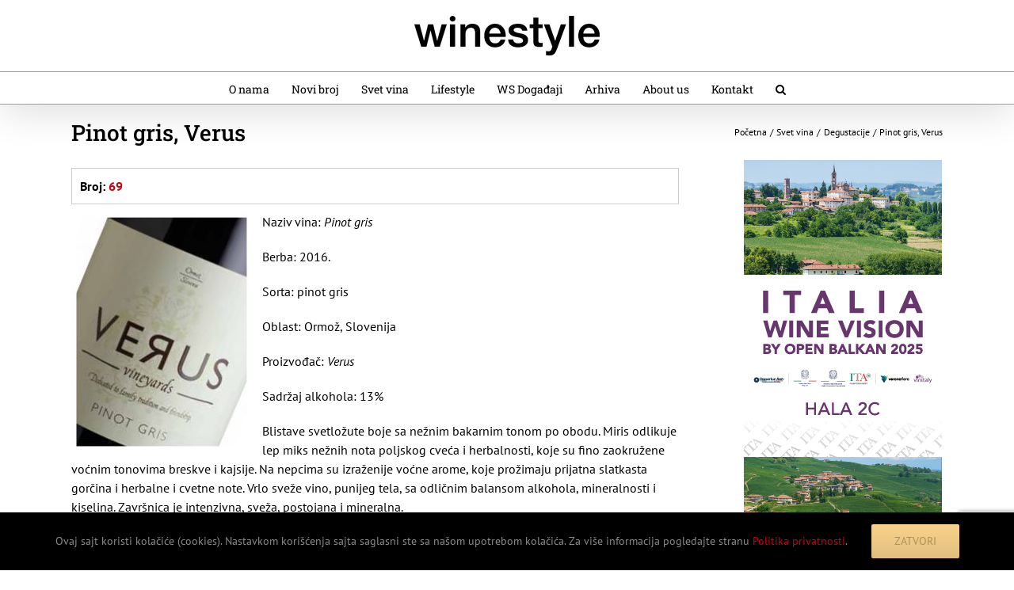

--- FILE ---
content_type: text/html; charset=UTF-8
request_url: https://winestyle.rs/2018/pinot-gris-verus/
body_size: 18825
content:
<!DOCTYPE html>
<html class="avada-html-layout-wide avada-html-header-position-top" lang="sr-RS">
<head>
	<meta http-equiv="X-UA-Compatible" content="IE=edge" />
	<meta http-equiv="Content-Type" content="text/html; charset=utf-8"/>
	<meta name="viewport" content="width=device-width, initial-scale=1" />
	<link href="https://fonts.googleapis.com/css?family=Lato:100,100i,200,200i,300,300i,400,400i,500,500i,600,600i,700,700i,800,800i,900,900i%7COswald:100,100i,200,200i,300,300i,400,400i,500,500i,600,600i,700,700i,800,800i,900,900i%7CIndie+Flower:100,100i,200,200i,300,300i,400,400i,500,500i,600,600i,700,700i,800,800i,900,900i%7COpen+Sans:100,100i,200,200i,300,300i,400,400i,500,500i,600,600i,700,700i,800,800i,900,900i" rel="stylesheet"><meta name='robots' content='index, follow, max-image-preview:large, max-snippet:-1, max-video-preview:-1' />

	<!-- This site is optimized with the Yoast SEO plugin v26.7 - https://yoast.com/wordpress/plugins/seo/ -->
	<title>Pinot gris, Verus, - Wine Style</title>
	<link rel="canonical" href="https://winestyle.rs/2018/pinot-gris-verus/" />
	<meta property="og:locale" content="sr_RS" />
	<meta property="og:type" content="article" />
	<meta property="og:title" content="Pinot gris, Verus, - Wine Style" />
	<meta property="og:description" content="Naziv vina: Pinot gris Berba: 2016. Sorta: pinot gris Oblast: Ormož, Slovenija Proizvođač: Verus Sadržaj alkohola: 13% Blistave svetložute boje sa nežnim bakarnim tonom po obodu. Miris odlikuje lep miks nežnih nota poljskog cveća i herbalnosti, koje su fino zaokružene voćnim tonovima breskve i kajsije. Na nepcima su izraženije voćne arome, koje prožimaju prijatna slatkasta gorčina [...]" />
	<meta property="og:url" content="https://winestyle.rs/2018/pinot-gris-verus/" />
	<meta property="og:site_name" content="Wine Style" />
	<meta property="article:publisher" content="https://www.facebook.com/winestylemagazine/" />
	<meta property="article:published_time" content="2018-03-24T16:07:32+00:00" />
	<meta property="article:modified_time" content="2025-12-30T17:46:50+00:00" />
	<meta property="og:image" content="https://winestyle.rs/wp-content/uploads/2018/03/Verus.jpg" />
	<meta property="og:image:width" content="322" />
	<meta property="og:image:height" content="427" />
	<meta property="og:image:type" content="image/jpeg" />
	<meta name="author" content="Tatjana" />
	<meta name="twitter:label1" content="Написано од" />
	<meta name="twitter:data1" content="Tatjana" />
	<meta name="twitter:label2" content="Процењено време читања" />
	<meta name="twitter:data2" content="1 минут" />
	<script type="application/ld+json" class="yoast-schema-graph">{"@context":"https://schema.org","@graph":[{"@type":"Article","@id":"https://winestyle.rs/2018/pinot-gris-verus/#article","isPartOf":{"@id":"https://winestyle.rs/2018/pinot-gris-verus/"},"author":{"name":"Tatjana","@id":"https://winestyle.rs/#/schema/person/6556704e120f312f4ea5e878d2b81bc3"},"headline":"Pinot gris, Verus","datePublished":"2018-03-24T16:07:32+00:00","dateModified":"2025-12-30T17:46:50+00:00","mainEntityOfPage":{"@id":"https://winestyle.rs/2018/pinot-gris-verus/"},"wordCount":131,"commentCount":0,"publisher":{"@id":"https://winestyle.rs/#organization"},"image":{"@id":"https://winestyle.rs/2018/pinot-gris-verus/#primaryimage"},"thumbnailUrl":"https://winestyle.rs/wp-content/uploads/2018/03/Verus.jpg","keywords":["PINOT GRIS","Verus"],"articleSection":["Degustacije"],"inLanguage":"sr-RS","potentialAction":[{"@type":"CommentAction","name":"Comment","target":["https://winestyle.rs/2018/pinot-gris-verus/#respond"]}]},{"@type":"WebPage","@id":"https://winestyle.rs/2018/pinot-gris-verus/","url":"https://winestyle.rs/2018/pinot-gris-verus/","name":"Pinot gris, Verus, - Wine Style","isPartOf":{"@id":"https://winestyle.rs/#website"},"primaryImageOfPage":{"@id":"https://winestyle.rs/2018/pinot-gris-verus/#primaryimage"},"image":{"@id":"https://winestyle.rs/2018/pinot-gris-verus/#primaryimage"},"thumbnailUrl":"https://winestyle.rs/wp-content/uploads/2018/03/Verus.jpg","datePublished":"2018-03-24T16:07:32+00:00","dateModified":"2025-12-30T17:46:50+00:00","breadcrumb":{"@id":"https://winestyle.rs/2018/pinot-gris-verus/#breadcrumb"},"inLanguage":"sr-RS","potentialAction":[{"@type":"ReadAction","target":["https://winestyle.rs/2018/pinot-gris-verus/"]}]},{"@type":"ImageObject","inLanguage":"sr-RS","@id":"https://winestyle.rs/2018/pinot-gris-verus/#primaryimage","url":"https://winestyle.rs/wp-content/uploads/2018/03/Verus.jpg","contentUrl":"https://winestyle.rs/wp-content/uploads/2018/03/Verus.jpg","width":322,"height":427},{"@type":"BreadcrumbList","@id":"https://winestyle.rs/2018/pinot-gris-verus/#breadcrumb","itemListElement":[{"@type":"ListItem","position":1,"name":"Home","item":"https://winestyle.rs/"},{"@type":"ListItem","position":2,"name":"Pinot gris, Verus"}]},{"@type":"WebSite","@id":"https://winestyle.rs/#website","url":"https://winestyle.rs/","name":"Wine Style","description":"Pronađite sve što vas zanima u vezi sa vinom i alkoholnim pićima: vinarije, konferencije o vinu, saloni vina, vinoteke, hrana i vino, vinske priče...","publisher":{"@id":"https://winestyle.rs/#organization"},"potentialAction":[{"@type":"SearchAction","target":{"@type":"EntryPoint","urlTemplate":"https://winestyle.rs/?s={search_term_string}"},"query-input":{"@type":"PropertyValueSpecification","valueRequired":true,"valueName":"search_term_string"}}],"inLanguage":"sr-RS"},{"@type":"Organization","@id":"https://winestyle.rs/#organization","name":"Wine Style","url":"https://winestyle.rs/","logo":{"@type":"ImageObject","inLanguage":"sr-RS","@id":"https://winestyle.rs/#/schema/logo/image/","url":"https://winestyle.rs/wp-content/uploads/2026/01/favicon-w-192x192-1.webp","contentUrl":"https://winestyle.rs/wp-content/uploads/2026/01/favicon-w-192x192-1.webp","width":192,"height":192,"caption":"Wine Style"},"image":{"@id":"https://winestyle.rs/#/schema/logo/image/"},"sameAs":["https://www.facebook.com/winestylemagazine/","https://x.com/winestyleserbia","https://www.instagram.com/winestylemagazine/"]},{"@type":"Person","@id":"https://winestyle.rs/#/schema/person/6556704e120f312f4ea5e878d2b81bc3","name":"Tatjana","image":{"@type":"ImageObject","inLanguage":"sr-RS","@id":"https://winestyle.rs/#/schema/person/image/","url":"https://secure.gravatar.com/avatar/a9b7f0476b838d8d175ade1920ca81bc09e715b3c3f923799bbb9d7bba52b439?s=96&d=mm&r=g","contentUrl":"https://secure.gravatar.com/avatar/a9b7f0476b838d8d175ade1920ca81bc09e715b3c3f923799bbb9d7bba52b439?s=96&d=mm&r=g","caption":"Tatjana"}}]}</script>
	<!-- / Yoast SEO plugin. -->


<link rel='dns-prefetch' href='//stats.wp.com' />
<link rel='dns-prefetch' href='//v0.wordpress.com' />
<link rel="alternate" type="application/rss+xml" title="Wine Style &raquo; довод" href="https://winestyle.rs/feed/" />
<link rel="alternate" type="application/rss+xml" title="Wine Style &raquo; довод коментара" href="https://winestyle.rs/comments/feed/" />
								<link rel="icon" href="https://winestyle.rs/wp-content/uploads/2026/01/favicon-w-64x64-1.webp" type="image/webp" />
		
					<!-- Apple Touch Icon -->
						<link rel="apple-touch-icon" sizes="180x180" href="https://winestyle.rs/wp-content/uploads/2026/01/favicon-w-180x180-1.webp" type="image/webp">
		
					<!-- Android Icon -->
						<link rel="icon" sizes="192x192" href="https://winestyle.rs/wp-content/uploads/2026/01/favicon-w-192x192-1.webp" type="image/webp">
		
					<!-- MS Edge Icon -->
						<meta name="msapplication-TileImage" content="https://winestyle.rs/wp-content/uploads/2026/01/favicon-w-270x270-1.webp" type="image/webp">
				<link rel="alternate" type="application/rss+xml" title="Wine Style &raquo; довод коментара на Pinot gris, Verus" href="https://winestyle.rs/2018/pinot-gris-verus/feed/" />
<link rel="alternate" title="oEmbed (JSON)" type="application/json+oembed" href="https://winestyle.rs/wp-json/oembed/1.0/embed?url=https%3A%2F%2Fwinestyle.rs%2F2018%2Fpinot-gris-verus%2F" />
<link rel="alternate" title="oEmbed (XML)" type="text/xml+oembed" href="https://winestyle.rs/wp-json/oembed/1.0/embed?url=https%3A%2F%2Fwinestyle.rs%2F2018%2Fpinot-gris-verus%2F&#038;format=xml" />
<style id='wp-img-auto-sizes-contain-inline-css' type='text/css'>
img:is([sizes=auto i],[sizes^="auto," i]){contain-intrinsic-size:3000px 1500px}
/*# sourceURL=wp-img-auto-sizes-contain-inline-css */
</style>
<link rel='stylesheet' id='layerslider-css' href='https://winestyle.rs/wp-content/plugins/LayerSlider/assets/static/layerslider/css/layerslider.css?ver=8.1.2' type='text/css' media='all' />
<style id='wp-emoji-styles-inline-css' type='text/css'>

	img.wp-smiley, img.emoji {
		display: inline !important;
		border: none !important;
		box-shadow: none !important;
		height: 1em !important;
		width: 1em !important;
		margin: 0 0.07em !important;
		vertical-align: -0.1em !important;
		background: none !important;
		padding: 0 !important;
	}
/*# sourceURL=wp-emoji-styles-inline-css */
</style>
<link rel='stylesheet' id='fusion-dynamic-css-css' href='https://winestyle.rs/wp-content/uploads/fusion-styles/f2842397722f6b3da355c2180ee4e393.min.css?ver=3.14.2' type='text/css' media='all' />
<script type="text/javascript" src="https://winestyle.rs/wp-includes/js/jquery/jquery.min.js?ver=3.7.1" id="jquery-core-js"></script>
<script type="text/javascript" src="https://winestyle.rs/wp-includes/js/jquery/jquery-migrate.min.js?ver=3.4.1" id="jquery-migrate-js"></script>
<script type="text/javascript" id="3d-flip-book-client-locale-loader-js-extra">
/* <![CDATA[ */
var FB3D_CLIENT_LOCALE = {"ajaxurl":"https://winestyle.rs/wp-admin/admin-ajax.php","dictionary":{"Table of contents":"Table of contents","Close":"Close","Bookmarks":"Bookmarks","Thumbnails":"Thumbnails","Search":"Search","Share":"Share","Facebook":"Facebook","Twitter":"Twitter","Email":"Email","Play":"Play","Previous page":"Previous page","Next page":"Next page","Zoom in":"Zoom in","Zoom out":"Zoom out","Fit view":"Fit view","Auto play":"Auto play","Full screen":"Full screen","More":"More","Smart pan":"Smart pan","Single page":"Single page","Sounds":"Sounds","Stats":"Stats","Print":"Print","Download":"Download","Goto first page":"Goto first page","Goto last page":"Goto last page"},"images":"https://winestyle.rs/wp-content/plugins/interactive-3d-flipbook-powered-physics-engine/assets/images/","jsData":{"urls":[],"posts":{"ids_mis":[],"ids":[]},"pages":[],"firstPages":[],"bookCtrlProps":[],"bookTemplates":[]},"key":"3d-flip-book","pdfJS":{"pdfJsLib":"https://winestyle.rs/wp-content/plugins/interactive-3d-flipbook-powered-physics-engine/assets/js/pdf.min.js?ver=4.3.136","pdfJsWorker":"https://winestyle.rs/wp-content/plugins/interactive-3d-flipbook-powered-physics-engine/assets/js/pdf.worker.js?ver=4.3.136","stablePdfJsLib":"https://winestyle.rs/wp-content/plugins/interactive-3d-flipbook-powered-physics-engine/assets/js/stable/pdf.min.js?ver=2.5.207","stablePdfJsWorker":"https://winestyle.rs/wp-content/plugins/interactive-3d-flipbook-powered-physics-engine/assets/js/stable/pdf.worker.js?ver=2.5.207","pdfJsCMapUrl":"https://winestyle.rs/wp-content/plugins/interactive-3d-flipbook-powered-physics-engine/assets/cmaps/"},"cacheurl":"https://winestyle.rs/wp-content/uploads/3d-flip-book/cache/","pluginsurl":"https://winestyle.rs/wp-content/plugins/","pluginurl":"https://winestyle.rs/wp-content/plugins/interactive-3d-flipbook-powered-physics-engine/","thumbnailSize":{"width":"150","height":"150"},"version":"1.16.17"};
//# sourceURL=3d-flip-book-client-locale-loader-js-extra
/* ]]> */
</script>
<script type="text/javascript" src="https://winestyle.rs/wp-content/plugins/interactive-3d-flipbook-powered-physics-engine/assets/js/client-locale-loader.js?ver=1.16.17" id="3d-flip-book-client-locale-loader-js" async="async" data-wp-strategy="async"></script>
<meta name="generator" content="Powered by LayerSlider 8.1.2 - Build Heros, Sliders, and Popups. Create Animations and Beautiful, Rich Web Content as Easy as Never Before on WordPress." />
<!-- LayerSlider updates and docs at: https://layerslider.com -->
<link rel="https://api.w.org/" href="https://winestyle.rs/wp-json/" /><link rel="alternate" title="JSON" type="application/json" href="https://winestyle.rs/wp-json/wp/v2/posts/8679" /><link rel="EditURI" type="application/rsd+xml" title="RSD" href="https://winestyle.rs/xmlrpc.php?rsd" />
<meta name="generator" content="WordPress 6.9" />
<link rel='shortlink' href='https://wp.me/p9JB22-2fZ' />
	<style>img#wpstats{display:none}</style>
		<style type="text/css" id="css-fb-visibility">@media screen and (max-width: 640px){.fusion-no-small-visibility{display:none !important;}body .sm-text-align-center{text-align:center !important;}body .sm-text-align-left{text-align:left !important;}body .sm-text-align-right{text-align:right !important;}body .sm-text-align-justify{text-align:justify !important;}body .sm-flex-align-center{justify-content:center !important;}body .sm-flex-align-flex-start{justify-content:flex-start !important;}body .sm-flex-align-flex-end{justify-content:flex-end !important;}body .sm-mx-auto{margin-left:auto !important;margin-right:auto !important;}body .sm-ml-auto{margin-left:auto !important;}body .sm-mr-auto{margin-right:auto !important;}body .fusion-absolute-position-small{position:absolute;width:100%;}.awb-sticky.awb-sticky-small{ position: sticky; top: var(--awb-sticky-offset,0); }}@media screen and (min-width: 641px) and (max-width: 1024px){.fusion-no-medium-visibility{display:none !important;}body .md-text-align-center{text-align:center !important;}body .md-text-align-left{text-align:left !important;}body .md-text-align-right{text-align:right !important;}body .md-text-align-justify{text-align:justify !important;}body .md-flex-align-center{justify-content:center !important;}body .md-flex-align-flex-start{justify-content:flex-start !important;}body .md-flex-align-flex-end{justify-content:flex-end !important;}body .md-mx-auto{margin-left:auto !important;margin-right:auto !important;}body .md-ml-auto{margin-left:auto !important;}body .md-mr-auto{margin-right:auto !important;}body .fusion-absolute-position-medium{position:absolute;width:100%;}.awb-sticky.awb-sticky-medium{ position: sticky; top: var(--awb-sticky-offset,0); }}@media screen and (min-width: 1025px){.fusion-no-large-visibility{display:none !important;}body .lg-text-align-center{text-align:center !important;}body .lg-text-align-left{text-align:left !important;}body .lg-text-align-right{text-align:right !important;}body .lg-text-align-justify{text-align:justify !important;}body .lg-flex-align-center{justify-content:center !important;}body .lg-flex-align-flex-start{justify-content:flex-start !important;}body .lg-flex-align-flex-end{justify-content:flex-end !important;}body .lg-mx-auto{margin-left:auto !important;margin-right:auto !important;}body .lg-ml-auto{margin-left:auto !important;}body .lg-mr-auto{margin-right:auto !important;}body .fusion-absolute-position-large{position:absolute;width:100%;}.awb-sticky.awb-sticky-large{ position: sticky; top: var(--awb-sticky-offset,0); }}</style>		<script type="text/javascript">
			var doc = document.documentElement;
			doc.setAttribute( 'data-useragent', navigator.userAgent );
		</script>
		<!-- Global site tag (gtag.js) - Google Analytics -->
<script async src="https://www.googletagmanager.com/gtag/js?id=UA-38446567-1"></script>
<script>
  window.dataLayer = window.dataLayer || [];
  function gtag(){dataLayer.push(arguments);}
  gtag('js', new Date());

  gtag('config', 'UA-38446567-1');
</script>
	<style id='global-styles-inline-css' type='text/css'>
:root{--wp--preset--aspect-ratio--square: 1;--wp--preset--aspect-ratio--4-3: 4/3;--wp--preset--aspect-ratio--3-4: 3/4;--wp--preset--aspect-ratio--3-2: 3/2;--wp--preset--aspect-ratio--2-3: 2/3;--wp--preset--aspect-ratio--16-9: 16/9;--wp--preset--aspect-ratio--9-16: 9/16;--wp--preset--color--black: #000000;--wp--preset--color--cyan-bluish-gray: #abb8c3;--wp--preset--color--white: #ffffff;--wp--preset--color--pale-pink: #f78da7;--wp--preset--color--vivid-red: #cf2e2e;--wp--preset--color--luminous-vivid-orange: #ff6900;--wp--preset--color--luminous-vivid-amber: #fcb900;--wp--preset--color--light-green-cyan: #7bdcb5;--wp--preset--color--vivid-green-cyan: #00d084;--wp--preset--color--pale-cyan-blue: #8ed1fc;--wp--preset--color--vivid-cyan-blue: #0693e3;--wp--preset--color--vivid-purple: #9b51e0;--wp--preset--color--awb-color-1: #ffffff;--wp--preset--color--awb-color-2: #f6f6f6;--wp--preset--color--awb-color-3: #e0dede;--wp--preset--color--awb-color-4: #9e9e9e;--wp--preset--color--awb-color-5: #747474;--wp--preset--color--awb-color-6: #333333;--wp--preset--color--awb-color-7: #c9010e;--wp--preset--color--awb-color-8: #000000;--wp--preset--color--awb-color-custom-10: #ebeaea;--wp--preset--color--awb-color-custom-11: #ac915a;--wp--preset--color--awb-color-custom-12: rgba(235,234,234,0.8);--wp--preset--color--awb-color-custom-13: #666666;--wp--preset--color--awb-color-custom-14: #a0ce4e;--wp--preset--color--awb-color-custom-15: #e8e8e8;--wp--preset--color--awb-color-custom-16: #cccccc;--wp--preset--color--awb-color-custom-17: #f8f8f8;--wp--preset--color--awb-color-custom-18: #bebdbd;--wp--preset--gradient--vivid-cyan-blue-to-vivid-purple: linear-gradient(135deg,rgb(6,147,227) 0%,rgb(155,81,224) 100%);--wp--preset--gradient--light-green-cyan-to-vivid-green-cyan: linear-gradient(135deg,rgb(122,220,180) 0%,rgb(0,208,130) 100%);--wp--preset--gradient--luminous-vivid-amber-to-luminous-vivid-orange: linear-gradient(135deg,rgb(252,185,0) 0%,rgb(255,105,0) 100%);--wp--preset--gradient--luminous-vivid-orange-to-vivid-red: linear-gradient(135deg,rgb(255,105,0) 0%,rgb(207,46,46) 100%);--wp--preset--gradient--very-light-gray-to-cyan-bluish-gray: linear-gradient(135deg,rgb(238,238,238) 0%,rgb(169,184,195) 100%);--wp--preset--gradient--cool-to-warm-spectrum: linear-gradient(135deg,rgb(74,234,220) 0%,rgb(151,120,209) 20%,rgb(207,42,186) 40%,rgb(238,44,130) 60%,rgb(251,105,98) 80%,rgb(254,248,76) 100%);--wp--preset--gradient--blush-light-purple: linear-gradient(135deg,rgb(255,206,236) 0%,rgb(152,150,240) 100%);--wp--preset--gradient--blush-bordeaux: linear-gradient(135deg,rgb(254,205,165) 0%,rgb(254,45,45) 50%,rgb(107,0,62) 100%);--wp--preset--gradient--luminous-dusk: linear-gradient(135deg,rgb(255,203,112) 0%,rgb(199,81,192) 50%,rgb(65,88,208) 100%);--wp--preset--gradient--pale-ocean: linear-gradient(135deg,rgb(255,245,203) 0%,rgb(182,227,212) 50%,rgb(51,167,181) 100%);--wp--preset--gradient--electric-grass: linear-gradient(135deg,rgb(202,248,128) 0%,rgb(113,206,126) 100%);--wp--preset--gradient--midnight: linear-gradient(135deg,rgb(2,3,129) 0%,rgb(40,116,252) 100%);--wp--preset--font-size--small: 12px;--wp--preset--font-size--medium: 20px;--wp--preset--font-size--large: 24px;--wp--preset--font-size--x-large: 42px;--wp--preset--font-size--normal: 16px;--wp--preset--font-size--xlarge: 32px;--wp--preset--font-size--huge: 48px;--wp--preset--spacing--20: 0.44rem;--wp--preset--spacing--30: 0.67rem;--wp--preset--spacing--40: 1rem;--wp--preset--spacing--50: 1.5rem;--wp--preset--spacing--60: 2.25rem;--wp--preset--spacing--70: 3.38rem;--wp--preset--spacing--80: 5.06rem;--wp--preset--shadow--natural: 6px 6px 9px rgba(0, 0, 0, 0.2);--wp--preset--shadow--deep: 12px 12px 50px rgba(0, 0, 0, 0.4);--wp--preset--shadow--sharp: 6px 6px 0px rgba(0, 0, 0, 0.2);--wp--preset--shadow--outlined: 6px 6px 0px -3px rgb(255, 255, 255), 6px 6px rgb(0, 0, 0);--wp--preset--shadow--crisp: 6px 6px 0px rgb(0, 0, 0);}:where(.is-layout-flex){gap: 0.5em;}:where(.is-layout-grid){gap: 0.5em;}body .is-layout-flex{display: flex;}.is-layout-flex{flex-wrap: wrap;align-items: center;}.is-layout-flex > :is(*, div){margin: 0;}body .is-layout-grid{display: grid;}.is-layout-grid > :is(*, div){margin: 0;}:where(.wp-block-columns.is-layout-flex){gap: 2em;}:where(.wp-block-columns.is-layout-grid){gap: 2em;}:where(.wp-block-post-template.is-layout-flex){gap: 1.25em;}:where(.wp-block-post-template.is-layout-grid){gap: 1.25em;}.has-black-color{color: var(--wp--preset--color--black) !important;}.has-cyan-bluish-gray-color{color: var(--wp--preset--color--cyan-bluish-gray) !important;}.has-white-color{color: var(--wp--preset--color--white) !important;}.has-pale-pink-color{color: var(--wp--preset--color--pale-pink) !important;}.has-vivid-red-color{color: var(--wp--preset--color--vivid-red) !important;}.has-luminous-vivid-orange-color{color: var(--wp--preset--color--luminous-vivid-orange) !important;}.has-luminous-vivid-amber-color{color: var(--wp--preset--color--luminous-vivid-amber) !important;}.has-light-green-cyan-color{color: var(--wp--preset--color--light-green-cyan) !important;}.has-vivid-green-cyan-color{color: var(--wp--preset--color--vivid-green-cyan) !important;}.has-pale-cyan-blue-color{color: var(--wp--preset--color--pale-cyan-blue) !important;}.has-vivid-cyan-blue-color{color: var(--wp--preset--color--vivid-cyan-blue) !important;}.has-vivid-purple-color{color: var(--wp--preset--color--vivid-purple) !important;}.has-black-background-color{background-color: var(--wp--preset--color--black) !important;}.has-cyan-bluish-gray-background-color{background-color: var(--wp--preset--color--cyan-bluish-gray) !important;}.has-white-background-color{background-color: var(--wp--preset--color--white) !important;}.has-pale-pink-background-color{background-color: var(--wp--preset--color--pale-pink) !important;}.has-vivid-red-background-color{background-color: var(--wp--preset--color--vivid-red) !important;}.has-luminous-vivid-orange-background-color{background-color: var(--wp--preset--color--luminous-vivid-orange) !important;}.has-luminous-vivid-amber-background-color{background-color: var(--wp--preset--color--luminous-vivid-amber) !important;}.has-light-green-cyan-background-color{background-color: var(--wp--preset--color--light-green-cyan) !important;}.has-vivid-green-cyan-background-color{background-color: var(--wp--preset--color--vivid-green-cyan) !important;}.has-pale-cyan-blue-background-color{background-color: var(--wp--preset--color--pale-cyan-blue) !important;}.has-vivid-cyan-blue-background-color{background-color: var(--wp--preset--color--vivid-cyan-blue) !important;}.has-vivid-purple-background-color{background-color: var(--wp--preset--color--vivid-purple) !important;}.has-black-border-color{border-color: var(--wp--preset--color--black) !important;}.has-cyan-bluish-gray-border-color{border-color: var(--wp--preset--color--cyan-bluish-gray) !important;}.has-white-border-color{border-color: var(--wp--preset--color--white) !important;}.has-pale-pink-border-color{border-color: var(--wp--preset--color--pale-pink) !important;}.has-vivid-red-border-color{border-color: var(--wp--preset--color--vivid-red) !important;}.has-luminous-vivid-orange-border-color{border-color: var(--wp--preset--color--luminous-vivid-orange) !important;}.has-luminous-vivid-amber-border-color{border-color: var(--wp--preset--color--luminous-vivid-amber) !important;}.has-light-green-cyan-border-color{border-color: var(--wp--preset--color--light-green-cyan) !important;}.has-vivid-green-cyan-border-color{border-color: var(--wp--preset--color--vivid-green-cyan) !important;}.has-pale-cyan-blue-border-color{border-color: var(--wp--preset--color--pale-cyan-blue) !important;}.has-vivid-cyan-blue-border-color{border-color: var(--wp--preset--color--vivid-cyan-blue) !important;}.has-vivid-purple-border-color{border-color: var(--wp--preset--color--vivid-purple) !important;}.has-vivid-cyan-blue-to-vivid-purple-gradient-background{background: var(--wp--preset--gradient--vivid-cyan-blue-to-vivid-purple) !important;}.has-light-green-cyan-to-vivid-green-cyan-gradient-background{background: var(--wp--preset--gradient--light-green-cyan-to-vivid-green-cyan) !important;}.has-luminous-vivid-amber-to-luminous-vivid-orange-gradient-background{background: var(--wp--preset--gradient--luminous-vivid-amber-to-luminous-vivid-orange) !important;}.has-luminous-vivid-orange-to-vivid-red-gradient-background{background: var(--wp--preset--gradient--luminous-vivid-orange-to-vivid-red) !important;}.has-very-light-gray-to-cyan-bluish-gray-gradient-background{background: var(--wp--preset--gradient--very-light-gray-to-cyan-bluish-gray) !important;}.has-cool-to-warm-spectrum-gradient-background{background: var(--wp--preset--gradient--cool-to-warm-spectrum) !important;}.has-blush-light-purple-gradient-background{background: var(--wp--preset--gradient--blush-light-purple) !important;}.has-blush-bordeaux-gradient-background{background: var(--wp--preset--gradient--blush-bordeaux) !important;}.has-luminous-dusk-gradient-background{background: var(--wp--preset--gradient--luminous-dusk) !important;}.has-pale-ocean-gradient-background{background: var(--wp--preset--gradient--pale-ocean) !important;}.has-electric-grass-gradient-background{background: var(--wp--preset--gradient--electric-grass) !important;}.has-midnight-gradient-background{background: var(--wp--preset--gradient--midnight) !important;}.has-small-font-size{font-size: var(--wp--preset--font-size--small) !important;}.has-medium-font-size{font-size: var(--wp--preset--font-size--medium) !important;}.has-large-font-size{font-size: var(--wp--preset--font-size--large) !important;}.has-x-large-font-size{font-size: var(--wp--preset--font-size--x-large) !important;}
/*# sourceURL=global-styles-inline-css */
</style>
<style id='wp-block-library-inline-css' type='text/css'>
:root{--wp-block-synced-color:#7a00df;--wp-block-synced-color--rgb:122,0,223;--wp-bound-block-color:var(--wp-block-synced-color);--wp-editor-canvas-background:#ddd;--wp-admin-theme-color:#007cba;--wp-admin-theme-color--rgb:0,124,186;--wp-admin-theme-color-darker-10:#006ba1;--wp-admin-theme-color-darker-10--rgb:0,107,160.5;--wp-admin-theme-color-darker-20:#005a87;--wp-admin-theme-color-darker-20--rgb:0,90,135;--wp-admin-border-width-focus:2px}@media (min-resolution:192dpi){:root{--wp-admin-border-width-focus:1.5px}}.wp-element-button{cursor:pointer}:root .has-very-light-gray-background-color{background-color:#eee}:root .has-very-dark-gray-background-color{background-color:#313131}:root .has-very-light-gray-color{color:#eee}:root .has-very-dark-gray-color{color:#313131}:root .has-vivid-green-cyan-to-vivid-cyan-blue-gradient-background{background:linear-gradient(135deg,#00d084,#0693e3)}:root .has-purple-crush-gradient-background{background:linear-gradient(135deg,#34e2e4,#4721fb 50%,#ab1dfe)}:root .has-hazy-dawn-gradient-background{background:linear-gradient(135deg,#faaca8,#dad0ec)}:root .has-subdued-olive-gradient-background{background:linear-gradient(135deg,#fafae1,#67a671)}:root .has-atomic-cream-gradient-background{background:linear-gradient(135deg,#fdd79a,#004a59)}:root .has-nightshade-gradient-background{background:linear-gradient(135deg,#330968,#31cdcf)}:root .has-midnight-gradient-background{background:linear-gradient(135deg,#020381,#2874fc)}:root{--wp--preset--font-size--normal:16px;--wp--preset--font-size--huge:42px}.has-regular-font-size{font-size:1em}.has-larger-font-size{font-size:2.625em}.has-normal-font-size{font-size:var(--wp--preset--font-size--normal)}.has-huge-font-size{font-size:var(--wp--preset--font-size--huge)}.has-text-align-center{text-align:center}.has-text-align-left{text-align:left}.has-text-align-right{text-align:right}.has-fit-text{white-space:nowrap!important}#end-resizable-editor-section{display:none}.aligncenter{clear:both}.items-justified-left{justify-content:flex-start}.items-justified-center{justify-content:center}.items-justified-right{justify-content:flex-end}.items-justified-space-between{justify-content:space-between}.screen-reader-text{border:0;clip-path:inset(50%);height:1px;margin:-1px;overflow:hidden;padding:0;position:absolute;width:1px;word-wrap:normal!important}.screen-reader-text:focus{background-color:#ddd;clip-path:none;color:#444;display:block;font-size:1em;height:auto;left:5px;line-height:normal;padding:15px 23px 14px;text-decoration:none;top:5px;width:auto;z-index:100000}html :where(.has-border-color){border-style:solid}html :where([style*=border-top-color]){border-top-style:solid}html :where([style*=border-right-color]){border-right-style:solid}html :where([style*=border-bottom-color]){border-bottom-style:solid}html :where([style*=border-left-color]){border-left-style:solid}html :where([style*=border-width]){border-style:solid}html :where([style*=border-top-width]){border-top-style:solid}html :where([style*=border-right-width]){border-right-style:solid}html :where([style*=border-bottom-width]){border-bottom-style:solid}html :where([style*=border-left-width]){border-left-style:solid}html :where(img[class*=wp-image-]){height:auto;max-width:100%}:where(figure){margin:0 0 1em}html :where(.is-position-sticky){--wp-admin--admin-bar--position-offset:var(--wp-admin--admin-bar--height,0px)}@media screen and (max-width:600px){html :where(.is-position-sticky){--wp-admin--admin-bar--position-offset:0px}}
/*wp_block_styles_on_demand_placeholder:697121c39e680*/
/*# sourceURL=wp-block-library-inline-css */
</style>
<style id='wp-block-library-theme-inline-css' type='text/css'>
.wp-block-audio :where(figcaption){color:#555;font-size:13px;text-align:center}.is-dark-theme .wp-block-audio :where(figcaption){color:#ffffffa6}.wp-block-audio{margin:0 0 1em}.wp-block-code{border:1px solid #ccc;border-radius:4px;font-family:Menlo,Consolas,monaco,monospace;padding:.8em 1em}.wp-block-embed :where(figcaption){color:#555;font-size:13px;text-align:center}.is-dark-theme .wp-block-embed :where(figcaption){color:#ffffffa6}.wp-block-embed{margin:0 0 1em}.blocks-gallery-caption{color:#555;font-size:13px;text-align:center}.is-dark-theme .blocks-gallery-caption{color:#ffffffa6}:root :where(.wp-block-image figcaption){color:#555;font-size:13px;text-align:center}.is-dark-theme :root :where(.wp-block-image figcaption){color:#ffffffa6}.wp-block-image{margin:0 0 1em}.wp-block-pullquote{border-bottom:4px solid;border-top:4px solid;color:currentColor;margin-bottom:1.75em}.wp-block-pullquote :where(cite),.wp-block-pullquote :where(footer),.wp-block-pullquote__citation{color:currentColor;font-size:.8125em;font-style:normal;text-transform:uppercase}.wp-block-quote{border-left:.25em solid;margin:0 0 1.75em;padding-left:1em}.wp-block-quote cite,.wp-block-quote footer{color:currentColor;font-size:.8125em;font-style:normal;position:relative}.wp-block-quote:where(.has-text-align-right){border-left:none;border-right:.25em solid;padding-left:0;padding-right:1em}.wp-block-quote:where(.has-text-align-center){border:none;padding-left:0}.wp-block-quote.is-large,.wp-block-quote.is-style-large,.wp-block-quote:where(.is-style-plain){border:none}.wp-block-search .wp-block-search__label{font-weight:700}.wp-block-search__button{border:1px solid #ccc;padding:.375em .625em}:where(.wp-block-group.has-background){padding:1.25em 2.375em}.wp-block-separator.has-css-opacity{opacity:.4}.wp-block-separator{border:none;border-bottom:2px solid;margin-left:auto;margin-right:auto}.wp-block-separator.has-alpha-channel-opacity{opacity:1}.wp-block-separator:not(.is-style-wide):not(.is-style-dots){width:100px}.wp-block-separator.has-background:not(.is-style-dots){border-bottom:none;height:1px}.wp-block-separator.has-background:not(.is-style-wide):not(.is-style-dots){height:2px}.wp-block-table{margin:0 0 1em}.wp-block-table td,.wp-block-table th{word-break:normal}.wp-block-table :where(figcaption){color:#555;font-size:13px;text-align:center}.is-dark-theme .wp-block-table :where(figcaption){color:#ffffffa6}.wp-block-video :where(figcaption){color:#555;font-size:13px;text-align:center}.is-dark-theme .wp-block-video :where(figcaption){color:#ffffffa6}.wp-block-video{margin:0 0 1em}:root :where(.wp-block-template-part.has-background){margin-bottom:0;margin-top:0;padding:1.25em 2.375em}
/*# sourceURL=/wp-includes/css/dist/block-library/theme.min.css */
</style>
<style id='classic-theme-styles-inline-css' type='text/css'>
/*! This file is auto-generated */
.wp-block-button__link{color:#fff;background-color:#32373c;border-radius:9999px;box-shadow:none;text-decoration:none;padding:calc(.667em + 2px) calc(1.333em + 2px);font-size:1.125em}.wp-block-file__button{background:#32373c;color:#fff;text-decoration:none}
/*# sourceURL=/wp-includes/css/classic-themes.min.css */
</style>
</head>

<body class="wp-singular post-template-default single single-post postid-8679 single-format-standard wp-theme-Avada wp-child-theme-Avada-Child-Theme has-sidebar fusion-image-hovers fusion-pagination-sizing fusion-button_type-flat fusion-button_span-no fusion-button_gradient-linear avada-image-rollover-circle-yes avada-image-rollover-yes avada-image-rollover-direction-left fusion-has-button-gradient fusion-body ltr fusion-sticky-header no-mobile-slidingbar no-mobile-totop avada-has-rev-slider-styles fusion-disable-outline fusion-sub-menu-fade mobile-logo-pos-center layout-wide-mode avada-has-boxed-modal-shadow-none layout-scroll-offset-full avada-has-zero-margin-offset-top fusion-top-header menu-text-align-center mobile-menu-design-modern fusion-show-pagination-text fusion-header-layout-v5 avada-responsive avada-footer-fx-none avada-menu-highlight-style-bar fusion-search-form-classic fusion-main-menu-search-dropdown fusion-avatar-square avada-sticky-shrinkage avada-dropdown-styles avada-blog-layout-medium avada-blog-archive-layout-medium avada-header-shadow-yes avada-menu-icon-position-left avada-has-megamenu-shadow avada-has-mainmenu-dropdown-divider avada-has-header-100-width avada-has-main-nav-search-icon avada-has-breadcrumb-mobile-hidden avada-has-titlebar-content_only avada-has-pagination-padding avada-flyout-menu-direction-fade avada-ec-views-v1" data-awb-post-id="8679">
		<a class="skip-link screen-reader-text" href="#content">Skip to content</a>

	<div id="boxed-wrapper">
		
		<div id="wrapper" class="fusion-wrapper">
			<div id="home" style="position:relative;top:-1px;"></div>
							
					
			<header class="fusion-header-wrapper fusion-header-shadow">
				<div class="fusion-header-v5 fusion-logo-alignment fusion-logo-center fusion-sticky-menu- fusion-sticky-logo- fusion-mobile-logo-1 fusion-sticky-menu-only fusion-header-menu-align-center fusion-mobile-menu-design-modern">
					<div class="fusion-header-sticky-height"></div>
<div class="fusion-sticky-header-wrapper"> <!-- start fusion sticky header wrapper -->
	<div class="fusion-header">
		<div class="fusion-row">
							<div class="fusion-logo" data-margin-top="20px" data-margin-bottom="20px" data-margin-left="0px" data-margin-right="0">
			<a class="fusion-logo-link"  href="https://winestyle.rs/" >

						<!-- standard logo -->
			<img src="https://winestyle.rs/wp-content/uploads/2026/01/ws-logo-2026-header-v1.webp" srcset="https://winestyle.rs/wp-content/uploads/2026/01/ws-logo-2026-header-v1.webp 1x" width="234" height="50" alt="Wine Style Logo" data-retina_logo_url="" class="fusion-standard-logo" />

											<!-- mobile logo -->
				<img src="https://winestyle.rs/wp-content/uploads/2026/01/ws-logo-2026-header-v1.webp" srcset="https://winestyle.rs/wp-content/uploads/2026/01/ws-logo-2026-header-v1.webp 1x" width="234" height="50" alt="Wine Style Logo" data-retina_logo_url="" class="fusion-mobile-logo" />
			
					</a>
		</div>
								<div class="fusion-mobile-menu-icons">
							<a href="#" class="fusion-icon awb-icon-bars" aria-label="Toggle mobile menu" aria-expanded="false"></a>
		
		
		
			</div>
			
					</div>
	</div>
	<div class="fusion-secondary-main-menu">
		<div class="fusion-row">
			<nav class="fusion-main-menu" aria-label="Main Menu"><ul id="menu-main-menu" class="fusion-menu"><li  id="menu-item-8834"  class="menu-item menu-item-type-post_type menu-item-object-page menu-item-has-children menu-item-8834 fusion-dropdown-menu"  data-item-id="8834"><a  href="https://winestyle.rs/o-nama/" class="fusion-bar-highlight"><span class="menu-text">O nama</span></a><ul class="sub-menu"><li  id="menu-item-8396"  class="menu-item menu-item-type-post_type menu-item-object-page menu-item-8396 fusion-dropdown-submenu" ><a  href="https://winestyle.rs/o-nama/uopsteno-o-ws/" class="fusion-bar-highlight"><span>Uopšteno o W.S.</span></a></li><li  id="menu-item-8839"  class="menu-item menu-item-type-post_type menu-item-object-page menu-item-8839 fusion-dropdown-submenu" ><a  href="https://winestyle.rs/o-nama/dinamika-izlazenja/" class="fusion-bar-highlight"><span>Dinamika izlaženja</span></a></li><li  id="menu-item-8399"  class="menu-item menu-item-type-post_type menu-item-object-page menu-item-8399 fusion-dropdown-submenu" ><a  href="https://winestyle.rs/o-nama/oglasavanje/" class="fusion-bar-highlight"><span>Oglašavanje</span></a></li></ul></li><li  id="menu-item-9304"  class="menu-item menu-item-type-custom menu-item-object-custom menu-item-has-children menu-item-9304 fusion-dropdown-menu"  data-item-id="9304"><a  href="#" class="fusion-bar-highlight"><span class="menu-text">Novi broj</span></a><ul class="sub-menu"><li  id="menu-item-9306"  class="menu-item menu-item-type-post_type menu-item-object-page menu-item-9306 fusion-dropdown-submenu" ><a  href="https://winestyle.rs/prelistaj-novi-broj/" class="fusion-bar-highlight"><span>Prelistaj novi broj</span></a></li><li  id="menu-item-9305"  class="menu-item menu-item-type-taxonomy menu-item-object-category menu-item-9305 fusion-dropdown-submenu" ><a  href="https://winestyle.rs/category/novi-broj/" class="fusion-bar-highlight"><span>Članci</span></a></li></ul></li><li  id="menu-item-8406"  class="menu-item menu-item-type-custom menu-item-object-custom menu-item-has-children menu-item-8406 fusion-dropdown-menu"  data-item-id="8406"><a  href="#" class="fusion-bar-highlight"><span class="menu-text">Svet vina</span></a><ul class="sub-menu"><li  id="menu-item-13675"  class="menu-item menu-item-type-taxonomy menu-item-object-category menu-item-13675 fusion-dropdown-submenu" ><a  href="https://winestyle.rs/category/svet-vina/info/" class="fusion-bar-highlight"><span>Info</span></a></li><li  id="menu-item-13580"  class="menu-item menu-item-type-taxonomy menu-item-object-category menu-item-13580 fusion-dropdown-submenu" ><a  href="https://winestyle.rs/category/svet-vina/vinoskop/" class="fusion-bar-highlight"><span>Vinoskop</span></a></li><li  id="menu-item-13576"  class="menu-item menu-item-type-taxonomy menu-item-object-category menu-item-13576 fusion-dropdown-submenu" ><a  href="https://winestyle.rs/category/svet-vina/enografija/" class="fusion-bar-highlight"><span>Enografija</span></a></li><li  id="menu-item-13577"  class="menu-item menu-item-type-taxonomy menu-item-object-category current-post-ancestor current-menu-parent current-post-parent menu-item-13577 fusion-dropdown-submenu" ><a  href="https://winestyle.rs/category/svet-vina/degustacije/" class="fusion-bar-highlight"><span>Degustacije</span></a></li><li  id="menu-item-13578"  class="menu-item menu-item-type-taxonomy menu-item-object-category menu-item-13578 fusion-dropdown-submenu" ><a  href="https://winestyle.rs/category/svet-vina/ukusi/" class="fusion-bar-highlight"><span>Ukusi</span></a></li><li  id="menu-item-13579"  class="menu-item menu-item-type-taxonomy menu-item-object-category menu-item-13579 fusion-dropdown-submenu" ><a  href="https://winestyle.rs/category/svet-vina/vinarije/" class="fusion-bar-highlight"><span>Vinarije</span></a></li><li  id="menu-item-13702"  class="menu-item menu-item-type-taxonomy menu-item-object-category menu-item-13702 fusion-dropdown-submenu" ><a  href="https://winestyle.rs/category/svet-vina/wine-market/" class="fusion-bar-highlight"><span>Wine Market</span></a></li></ul></li><li  id="menu-item-8413"  class="menu-item menu-item-type-custom menu-item-object-custom menu-item-has-children menu-item-8413 fusion-dropdown-menu"  data-item-id="8413"><a  href="#" class="fusion-bar-highlight"><span class="menu-text">Lifestyle</span></a><ul class="sub-menu"><li  id="menu-item-13583"  class="menu-item menu-item-type-taxonomy menu-item-object-category menu-item-13583 fusion-dropdown-submenu" ><a  href="https://winestyle.rs/category/lifestyle/intervju/" class="fusion-bar-highlight"><span>Intervju</span></a></li><li  id="menu-item-13585"  class="menu-item menu-item-type-taxonomy menu-item-object-category menu-item-13585 fusion-dropdown-submenu" ><a  href="https://winestyle.rs/category/lifestyle/mesta/" class="fusion-bar-highlight"><span>Mesta</span></a></li><li  id="menu-item-13584"  class="menu-item menu-item-type-taxonomy menu-item-object-category menu-item-13584 fusion-dropdown-submenu" ><a  href="https://winestyle.rs/category/lifestyle/lica/" class="fusion-bar-highlight"><span>Lica</span></a></li><li  id="menu-item-13586"  class="menu-item menu-item-type-taxonomy menu-item-object-category menu-item-13586 fusion-dropdown-submenu" ><a  href="https://winestyle.rs/category/lifestyle/pleasures/" class="fusion-bar-highlight"><span>Pleasures</span></a></li><li  id="menu-item-13582"  class="menu-item menu-item-type-taxonomy menu-item-object-category menu-item-13582 fusion-dropdown-submenu" ><a  href="https://winestyle.rs/category/lifestyle/business-club/" class="fusion-bar-highlight"><span>Business Club</span></a></li><li  id="menu-item-13587"  class="menu-item menu-item-type-taxonomy menu-item-object-category menu-item-13587 fusion-dropdown-submenu" ><a  href="https://winestyle.rs/category/lifestyle/reportaze/" class="fusion-bar-highlight"><span>Reportaže</span></a></li></ul></li><li  id="menu-item-8833"  class="menu-item menu-item-type-post_type menu-item-object-page menu-item-has-children menu-item-8833 fusion-dropdown-menu"  data-item-id="8833"><a  href="https://winestyle.rs/ws-dogadjaji/" class="fusion-bar-highlight"><span class="menu-text">WS Događaji</span></a><ul class="sub-menu"><li  id="menu-item-8428"  class="menu-item menu-item-type-post_type menu-item-object-page menu-item-8428 fusion-dropdown-submenu" ><a  href="https://winestyle.rs/ws-dogadjaji/salon-vina/" class="fusion-bar-highlight"><span>Wine style salon vina</span></a></li><li  id="menu-item-8898"  class="menu-item menu-item-type-post_type menu-item-object-page menu-item-8898 fusion-dropdown-submenu" ><a  href="https://winestyle.rs/ws-dogadjaji/superwine/" class="fusion-bar-highlight"><span>SuperWine</span></a></li></ul></li><li  id="menu-item-8840"  class="menu-item menu-item-type-post_type menu-item-object-page menu-item-8840"  data-item-id="8840"><a  href="https://winestyle.rs/arhiva/" class="fusion-bar-highlight"><span class="menu-text">Arhiva</span></a></li><li  id="menu-item-8421"  class="menu-item menu-item-type-post_type menu-item-object-page menu-item-8421"  data-item-id="8421"><a  href="https://winestyle.rs/about-us/" class="fusion-bar-highlight"><span class="menu-text">About us</span></a></li><li  id="menu-item-8628"  class="menu-item menu-item-type-post_type menu-item-object-page menu-item-8628"  data-item-id="8628"><a  href="https://winestyle.rs/kontakt/" class="fusion-bar-highlight"><span class="menu-text">Kontakt</span></a></li><li class="fusion-custom-menu-item fusion-main-menu-search"><a class="fusion-main-menu-icon fusion-bar-highlight" href="#" aria-label="Pretraga" data-title="Pretraga" title="Pretraga" role="button" aria-expanded="false"></a><div class="fusion-custom-menu-item-contents">		<form role="search" class="searchform fusion-search-form  fusion-search-form-classic" method="get" action="https://winestyle.rs/">
			<div class="fusion-search-form-content">

				
				<div class="fusion-search-field search-field">
					<label><span class="screen-reader-text">Search for:</span>
													<input type="search" value="" name="s" class="s" placeholder="Pretraga..." required aria-required="true" aria-label="Pretraga..."/>
											</label>
				</div>
				<div class="fusion-search-button search-button">
					<input type="submit" class="fusion-search-submit searchsubmit" aria-label="Pretraga" value="&#xf002;" />
									</div>

				
			</div>


			
		</form>
		</div></li></ul></nav>
<nav class="fusion-mobile-nav-holder fusion-mobile-menu-text-align-left" aria-label="Main Menu Mobile"></nav>

					</div>
	</div>
</div> <!-- end fusion sticky header wrapper -->
				</div>
				<div class="fusion-clearfix"></div>
			</header>
								
							<div id="sliders-container" class="fusion-slider-visibility">
					</div>
				
					
							
			<section class="avada-page-titlebar-wrapper" aria-labelledby="awb-ptb-heading">
	<div class="fusion-page-title-bar fusion-page-title-bar-none fusion-page-title-bar-left">
		<div class="fusion-page-title-row">
			<div class="fusion-page-title-wrapper">
				<div class="fusion-page-title-captions">

																							<h1 id="awb-ptb-heading" class="entry-title">Pinot gris, Verus</h1>

											
					
				</div>

															<div class="fusion-page-title-secondary">
							<nav class="fusion-breadcrumbs awb-yoast-breadcrumbs" aria-label="Breadcrumb"><ol class="awb-breadcrumb-list"><li class="fusion-breadcrumb-item awb-breadcrumb-sep awb-home" ><a href="https://winestyle.rs" class="fusion-breadcrumb-link"><span >Početna</span></a></li><li class="fusion-breadcrumb-item awb-breadcrumb-sep" ><a href="https://winestyle.rs/category/svet-vina/" class="fusion-breadcrumb-link"><span >Svet vina</span></a></li><li class="fusion-breadcrumb-item awb-breadcrumb-sep" ><a href="https://winestyle.rs/category/svet-vina/degustacije/" class="fusion-breadcrumb-link"><span >Degustacije</span></a></li><li class="fusion-breadcrumb-item"  aria-current="page"><span  class="breadcrumb-leaf">Pinot gris, Verus</span></li></ol></nav>						</div>
									
			</div>
		</div>
	</div>
</section>

						<main id="main" class="clearfix ">
				<div class="fusion-row" style="">

<section id="content" style="float: left;">
	
					<article id="post-8679" class="post post-8679 type-post status-publish format-standard has-post-thumbnail hentry category-degustacije tag-pinot-gris tag-verus broj-1321">
										<span class="entry-title" style="display: none;">Pinot gris, Verus</span>
			
				
						<div class="post-content">
				<div id="yoast-taxonomy">
<span class="single-taxonomy taxonomy-broj">Broj: <a href="https://winestyle.rs/broj/69/" rel="tag">69</a></span>

</div>
<p><img fetchpriority="high" decoding="async" class="alignleft size-medium wp-image-8320" src="https://winestyle.rs/wp-content/uploads/2018/03/Verus-226x300.jpg" alt="" width="226" height="300" srcset="https://winestyle.rs/wp-content/uploads/2018/03/Verus-200x265.jpg 200w, https://winestyle.rs/wp-content/uploads/2018/03/Verus-226x300.jpg 226w, https://winestyle.rs/wp-content/uploads/2018/03/Verus.jpg 322w" sizes="(max-width: 226px) 100vw, 226px" />Naziv vina: <em>Pinot gris</em></p>
<p>Berba: 2016.</p>
<p>Sorta: pinot gris</p>
<p>Oblast: Ormož, Slovenija</p>
<p>Proizvođač: <em>Verus</em></p>
<p>Sadržaj alkohola: 13%</p>
<p>Blistave svetložute boje sa nežnim bakarnim tonom po obodu. Miris odlikuje lep miks nežnih nota poljskog cveća i herbalnosti, koje su fino zaokružene voćnim tonovima breskve i kajsije. Na nepcima su izraženije voćne arome, koje prožimaju prijatna slatkasta gorčina i herbalne i cvetne note. Vrlo sveže vino, punijeg tela, sa odličnim balansom alkohola, mineralnosti i kiselina. Završnica je intenzivna, sveža, postojana i mineralna.</p>
<p>Slaganje sa hranom: morska i rečna riba na žaru, kao i povrće na žaru, kobasice, suvo meso i punomasni sirevi.</p>
<p>Temperatura serviranja: od 9 do 11 stepeni C.</p>
<p>Prosečna cena u vinotekama: 1.350 dinara.</p>
							</div>

												<div class="fusion-meta-info"><div class="fusion-meta-info-wrapper"><span class="vcard rich-snippet-hidden"><span class="fn"><a href="https://winestyle.rs/author/tatjana/" title="Чланци од Tatjana" rel="author">Tatjana</a></span></span><span class="updated rich-snippet-hidden">2025-12-30T18:46:50+01:00</span><span>24. 3. 2018</span><span class="fusion-inline-sep">|</span>Kategorije: <a href="https://winestyle.rs/category/svet-vina/degustacije/" rel="category tag">Degustacije</a><span class="fusion-inline-sep">|</span><span class="meta-tags">Tagovi: <a href="https://winestyle.rs/tag/pinot-gris/" rel="tag">PINOT GRIS</a>, <a href="https://winestyle.rs/tag/verus/" rel="tag">Verus</a></span><span class="fusion-inline-sep">|</span></div></div>													<div class="fusion-sharing-box fusion-theme-sharing-box fusion-single-sharing-box">
		<h4>Preporuči</h4>
		<div class="fusion-social-networks"><div class="fusion-social-networks-wrapper"><a  class="fusion-social-network-icon fusion-tooltip fusion-facebook awb-icon-facebook" style="color:var(--sharing_social_links_icon_color);" data-placement="top" data-title="Facebook" data-toggle="tooltip" title="Facebook" href="https://www.facebook.com/sharer.php?u=https%3A%2F%2Fwinestyle.rs%2F2018%2Fpinot-gris-verus%2F&amp;t=Pinot%20gris%2C%20Verus" target="_blank" rel="noreferrer"><span class="screen-reader-text">Facebook</span></a><a  class="fusion-social-network-icon fusion-tooltip fusion-twitter awb-icon-twitter" style="color:var(--sharing_social_links_icon_color);" data-placement="top" data-title="X" data-toggle="tooltip" title="X" href="https://x.com/intent/post?url=https%3A%2F%2Fwinestyle.rs%2F2018%2Fpinot-gris-verus%2F&amp;text=Pinot%20gris%2C%20Verus" target="_blank" rel="noopener noreferrer"><span class="screen-reader-text">X</span></a><a  class="fusion-social-network-icon fusion-tooltip fusion-linkedin awb-icon-linkedin" style="color:var(--sharing_social_links_icon_color);" data-placement="top" data-title="LinkedIn" data-toggle="tooltip" title="LinkedIn" href="https://www.linkedin.com/shareArticle?mini=true&amp;url=https%3A%2F%2Fwinestyle.rs%2F2018%2Fpinot-gris-verus%2F&amp;title=Pinot%20gris%2C%20Verus&amp;summary=Naziv%20vina%3A%20Pinot%20gris%0A%0ABerba%3A%202016.%0A%0ASorta%3A%20pinot%20gris%0A%0AOblast%3A%20Ormo%C5%BE%2C%20Slovenija%0A%0AProizvo%C4%91a%C4%8D%3A%20Verus%0A%0ASadr%C5%BEaj%20alkohola%3A%2013%25%0A%0ABlistave%20svetlo%C5%BEute%20boje%20sa%20ne%C5%BEnim%20bakarnim%20tonom%20po%20obodu.%20Miris%20odlikuje%20lep%20miks%20ne%C5%BEnih%20nota%20poljskog%20cve%C4%87a%20i%20herbalnosti%2C%20koje%20" target="_blank" rel="noopener noreferrer"><span class="screen-reader-text">LinkedIn</span></a><a  class="fusion-social-network-icon fusion-tooltip fusion-pinterest awb-icon-pinterest" style="color:var(--sharing_social_links_icon_color);" data-placement="top" data-title="Pinterest" data-toggle="tooltip" title="Pinterest" href="https://pinterest.com/pin/create/button/?url=https%3A%2F%2Fwinestyle.rs%2F2018%2Fpinot-gris-verus%2F&amp;description=Naziv%20vina%3A%20Pinot%20gris%0A%0ABerba%3A%202016.%0A%0ASorta%3A%20pinot%20gris%0A%0AOblast%3A%20Ormo%C5%BE%2C%20Slovenija%0A%0AProizvo%C4%91a%C4%8D%3A%20Verus%0A%0ASadr%C5%BEaj%20alkohola%3A%2013%25%0A%0ABlistave%20svetlo%C5%BEute%20boje%20sa%20ne%C5%BEnim%20bakarnim%20tonom%20po%20obodu.%20Miris%20odlikuje%20lep%20miks%20ne%C5%BEnih%20nota%20poljskog%20cve%C4%87a%20i%20herbalnosti%2C%20koje%20su%20fino%20zaokru%C5%BEene%20vo%C4%87nim%20tonovima%20breskve%20i%20kajsije.%20Na%20nepcima%20su%20izra%C5%BEenije%20vo%C4%87ne%20arome%2C%20koje%20pro%C5%BEimaju%20prijatna&amp;media=https%3A%2F%2Fwinestyle.rs%2Fwp-content%2Fuploads%2F2018%2F03%2FVerus.jpg" target="_blank" rel="noopener noreferrer"><span class="screen-reader-text">Pinterest</span></a><a  class="fusion-social-network-icon fusion-tooltip fusion-mail awb-icon-mail fusion-last-social-icon" style="color:var(--sharing_social_links_icon_color);" data-placement="top" data-title="Email" data-toggle="tooltip" title="Email" href="mailto:?body=https://winestyle.rs/2018/pinot-gris-verus/&amp;subject=Pinot%20gris%2C%20Verus" target="_self" rel="noopener noreferrer"><span class="screen-reader-text">Email</span></a><div class="fusion-clearfix"></div></div></div>	</div>
													<section class="related-posts single-related-posts">
					<div class="fusion-title fusion-title-size-three sep-double sep-solid" style="margin-top:0px;margin-bottom:31px;">
					<h3 class="title-heading-left" style="margin:0;">
						Related Posts					</h3>
					<span class="awb-title-spacer"></span>
					<div class="title-sep-container">
						<div class="title-sep sep-double sep-solid"></div>
					</div>
				</div>
				
	
	
	
					<div class="awb-carousel awb-swiper awb-swiper-carousel" data-imagesize="fixed" data-metacontent="no" data-autoplay="no" data-touchscroll="no" data-columns="5" data-itemmargin="44px" data-itemwidth="180" data-scrollitems="">
		<div class="swiper-wrapper">
																		<div class="swiper-slide">
					<div class="fusion-carousel-item-wrapper">
						<div  class="fusion-image-wrapper fusion-image-size-fixed" aria-haspopup="true">
					<img src="https://winestyle.rs/wp-content/uploads/2024/08/broj-87-lakicevic-feature-v1-500x383.jpg" srcset="https://winestyle.rs/wp-content/uploads/2024/08/broj-87-lakicevic-feature-v1-500x383.jpg 1x, https://winestyle.rs/wp-content/uploads/2024/08/broj-87-lakicevic-feature-v1-500x383@2x.jpg 2x" width="500" height="383" alt="Anatomija srpskih vinarija: Lakićević" />
	<div class="fusion-rollover">
	<div class="fusion-rollover-content">

														<a class="fusion-rollover-link" href="https://winestyle.rs/2024/anatomija-srpskih-vinarija-lakicevic/">Anatomija srpskih vinarija: Lakićević</a>
			
														
								
													<div class="fusion-rollover-sep"></div>
				
																		<a class="fusion-rollover-gallery" href="https://winestyle.rs/wp-content/uploads/2024/08/broj-87-lakicevic-feature-v1.jpg" data-options="" data-id="12973" data-rel="iLightbox[gallery]" data-title="broj-87-lakicevic-feature-v1" data-caption="">
						Gallery					</a>
														
		
												<h4 class="fusion-rollover-title">
					<a class="fusion-rollover-title-link" href="https://winestyle.rs/2024/anatomija-srpskih-vinarija-lakicevic/">
						Anatomija srpskih vinarija: Lakićević					</a>
				</h4>
			
								
		
						<a class="fusion-link-wrapper" href="https://winestyle.rs/2024/anatomija-srpskih-vinarija-lakicevic/" aria-label="Anatomija srpskih vinarija: Lakićević"></a>
	</div>
</div>
</div>
											</div><!-- fusion-carousel-item-wrapper -->
				</div>
															<div class="swiper-slide">
					<div class="fusion-carousel-item-wrapper">
						<div  class="fusion-image-wrapper fusion-image-size-fixed" aria-haspopup="true">
					<img src="https://winestyle.rs/wp-content/uploads/2024/01/Anatomija-srpskih-vina-Pirg-vinarija-feature-v1-500x383.jpg" srcset="https://winestyle.rs/wp-content/uploads/2024/01/Anatomija-srpskih-vina-Pirg-vinarija-feature-v1-500x383.jpg 1x, https://winestyle.rs/wp-content/uploads/2024/01/Anatomija-srpskih-vina-Pirg-vinarija-feature-v1-500x383@2x.jpg 2x" width="500" height="383" alt="Pirg vinarija &#8211; Anatomija srpskih vina" />
	<div class="fusion-rollover">
	<div class="fusion-rollover-content">

														<a class="fusion-rollover-link" href="https://winestyle.rs/2024/pirg-vinarija-anatomija-srpskih-vina/">Pirg vinarija &#8211; Anatomija srpskih vina</a>
			
														
								
													<div class="fusion-rollover-sep"></div>
				
																		<a class="fusion-rollover-gallery" href="https://winestyle.rs/wp-content/uploads/2024/01/Anatomija-srpskih-vina-Pirg-vinarija-feature-v1.jpg" data-options="" data-id="12698" data-rel="iLightbox[gallery]" data-title="Anatomija-srpskih-vina-Pirg-vinarija-feature-v1" data-caption="">
						Gallery					</a>
														
		
												<h4 class="fusion-rollover-title">
					<a class="fusion-rollover-title-link" href="https://winestyle.rs/2024/pirg-vinarija-anatomija-srpskih-vina/">
						Pirg vinarija &#8211; Anatomija srpskih vina					</a>
				</h4>
			
								
		
						<a class="fusion-link-wrapper" href="https://winestyle.rs/2024/pirg-vinarija-anatomija-srpskih-vina/" aria-label="Pirg vinarija &#8211; Anatomija srpskih vina"></a>
	</div>
</div>
</div>
											</div><!-- fusion-carousel-item-wrapper -->
				</div>
															<div class="swiper-slide">
					<div class="fusion-carousel-item-wrapper">
						<div  class="fusion-image-wrapper fusion-image-size-fixed" aria-haspopup="true">
					<img src="https://winestyle.rs/wp-content/uploads/2023/07/broj-85-temet-feature-v1-500x383.jpg" srcset="https://winestyle.rs/wp-content/uploads/2023/07/broj-85-temet-feature-v1-500x383.jpg 1x, https://winestyle.rs/wp-content/uploads/2023/07/broj-85-temet-feature-v1-500x383@2x.jpg 2x" width="500" height="383" alt="Anatomija srpskih vina" />
	<div class="fusion-rollover">
	<div class="fusion-rollover-content">

														<a class="fusion-rollover-link" href="https://winestyle.rs/2023/anatomija-srpskih-vina/">Anatomija srpskih vina</a>
			
														
								
													<div class="fusion-rollover-sep"></div>
				
																		<a class="fusion-rollover-gallery" href="https://winestyle.rs/wp-content/uploads/2023/07/broj-85-temet-feature-v1.jpg" data-options="" data-id="12470" data-rel="iLightbox[gallery]" data-title="broj-85-temet-feature-v1" data-caption="">
						Gallery					</a>
														
		
												<h4 class="fusion-rollover-title">
					<a class="fusion-rollover-title-link" href="https://winestyle.rs/2023/anatomija-srpskih-vina/">
						Anatomija srpskih vina					</a>
				</h4>
			
								
		
						<a class="fusion-link-wrapper" href="https://winestyle.rs/2023/anatomija-srpskih-vina/" aria-label="Anatomija srpskih vina"></a>
	</div>
</div>
</div>
											</div><!-- fusion-carousel-item-wrapper -->
				</div>
															<div class="swiper-slide">
					<div class="fusion-carousel-item-wrapper">
						<div  class="fusion-image-wrapper fusion-image-size-fixed" aria-haspopup="true">
					<img src="https://winestyle.rs/wp-content/uploads/2022/12/Durdevica-Legat-Anatomija-srpskih-vina-feature-v1-500x383.jpg" srcset="https://winestyle.rs/wp-content/uploads/2022/12/Durdevica-Legat-Anatomija-srpskih-vina-feature-v1-500x383.jpg 1x, https://winestyle.rs/wp-content/uploads/2022/12/Durdevica-Legat-Anatomija-srpskih-vina-feature-v1-500x383@2x.jpg 2x" width="500" height="383" alt="Durđevića Legat &#8211; Anatomija srpskih vina" />
	<div class="fusion-rollover">
	<div class="fusion-rollover-content">

														<a class="fusion-rollover-link" href="https://winestyle.rs/2022/durdjevica-legat-anatomija-srpskih-vina/">Durđevića Legat &#8211; Anatomija srpskih vina</a>
			
														
								
													<div class="fusion-rollover-sep"></div>
				
																		<a class="fusion-rollover-gallery" href="https://winestyle.rs/wp-content/uploads/2022/12/Durdevica-Legat-Anatomija-srpskih-vina-feature-v1.jpg" data-options="" data-id="12249" data-rel="iLightbox[gallery]" data-title="Durdevica-Legat-Anatomija-srpskih-vina-feature-v1" data-caption="">
						Gallery					</a>
														
		
												<h4 class="fusion-rollover-title">
					<a class="fusion-rollover-title-link" href="https://winestyle.rs/2022/durdjevica-legat-anatomija-srpskih-vina/">
						Durđevića Legat &#8211; Anatomija srpskih vina					</a>
				</h4>
			
								
		
						<a class="fusion-link-wrapper" href="https://winestyle.rs/2022/durdjevica-legat-anatomija-srpskih-vina/" aria-label="Durđevića Legat &#8211; Anatomija srpskih vina"></a>
	</div>
</div>
</div>
											</div><!-- fusion-carousel-item-wrapper -->
				</div>
															<div class="swiper-slide">
					<div class="fusion-carousel-item-wrapper">
						<div  class="fusion-image-wrapper fusion-image-size-fixed" aria-haspopup="true">
					<img src="https://winestyle.rs/wp-content/uploads/2022/07/Anatomija-srpskih-vina-Vinarija-Tonkovic-feature-v1-500x383.jpg" srcset="https://winestyle.rs/wp-content/uploads/2022/07/Anatomija-srpskih-vina-Vinarija-Tonkovic-feature-v1-500x383.jpg 1x, https://winestyle.rs/wp-content/uploads/2022/07/Anatomija-srpskih-vina-Vinarija-Tonkovic-feature-v1-500x383@2x.jpg 2x" width="500" height="383" alt="Vinarija Tonković &#8211; Anatomija srpskih vina" />
	<div class="fusion-rollover">
	<div class="fusion-rollover-content">

														<a class="fusion-rollover-link" href="https://winestyle.rs/2022/vinarija-tonkovic-anatomija-srpskih-vina/">Vinarija Tonković &#8211; Anatomija srpskih vina</a>
			
														
								
													<div class="fusion-rollover-sep"></div>
				
																		<a class="fusion-rollover-gallery" href="https://winestyle.rs/wp-content/uploads/2022/07/Anatomija-srpskih-vina-Vinarija-Tonkovic-feature-v1.jpg" data-options="" data-id="12133" data-rel="iLightbox[gallery]" data-title="Anatomija-srpskih-vina-Vinarija-Tonkovic-feature-v1" data-caption="">
						Gallery					</a>
														
		
												<h4 class="fusion-rollover-title">
					<a class="fusion-rollover-title-link" href="https://winestyle.rs/2022/vinarija-tonkovic-anatomija-srpskih-vina/">
						Vinarija Tonković &#8211; Anatomija srpskih vina					</a>
				</h4>
			
								
		
						<a class="fusion-link-wrapper" href="https://winestyle.rs/2022/vinarija-tonkovic-anatomija-srpskih-vina/" aria-label="Vinarija Tonković &#8211; Anatomija srpskih vina"></a>
	</div>
</div>
</div>
											</div><!-- fusion-carousel-item-wrapper -->
				</div>
					</div><!-- swiper-wrapper -->
				<div class="awb-swiper-button awb-swiper-button-prev"><i class="awb-icon-angle-left"></i></div><div class="awb-swiper-button awb-swiper-button-next"><i class="awb-icon-angle-right"></i></div>	</div><!-- fusion-carousel -->
</section><!-- related-posts -->


																	</article>
	</section>
<aside id="sidebar" class="sidebar fusion-widget-area fusion-content-widget-area fusion-sidebar-right fusion-blogsidebar fusion-sticky-sidebar" style="float: right;" data="">
			<div class="fusion-sidebar-inner-content">
											
					<section id="widget_sp_image-61" class="widget widget_sp_image" style="border-style: solid;border-color:transparent;border-width:0px;"><a href="https://itabeograd.rs/events/wine-vision-by-open-balkan-2025/" target="_blank" class="widget_sp_image-image-link" title="Wine Vision by Open Balkan 2025"><img width="250" height="520" alt="Wine Vision by Open Balkan 2025" class="attachment-full aligncenter" style="max-width: 100%;" srcset="https://winestyle.rs/wp-content/uploads/2025/11/Baneri-ITA_Wine-Vision-V2_250x520px-144x300.png 144w, https://winestyle.rs/wp-content/uploads/2025/11/Baneri-ITA_Wine-Vision-V2_250x520px-200x416.png 200w, https://winestyle.rs/wp-content/uploads/2025/11/Baneri-ITA_Wine-Vision-V2_250x520px.png 250w" sizes="(max-width: 250px) 100vw, 250px" src="https://winestyle.rs/wp-content/uploads/2025/11/Baneri-ITA_Wine-Vision-V2_250x520px.png" /></a></section><section id="widget_sp_image-64" class="widget widget_sp_image" style="border-style: solid;border-color:transparent;border-width:0px;"><a href="https://tikves.rs/" target="_blank" class="widget_sp_image-image-link" title="Vinarija Tikveš"><img width="250" height="250" class="attachment-full aligncenter" style="max-width: 100%;" srcset="https://winestyle.rs/wp-content/uploads/2024/04/LM_Wine-style_-Web-baner_250x250px-2-66x66.webp 66w, https://winestyle.rs/wp-content/uploads/2024/04/LM_Wine-style_-Web-baner_250x250px-2-150x150.webp 150w, https://winestyle.rs/wp-content/uploads/2024/04/LM_Wine-style_-Web-baner_250x250px-2-200x200.webp 200w, https://winestyle.rs/wp-content/uploads/2024/04/LM_Wine-style_-Web-baner_250x250px-2.webp 250w" sizes="(max-width: 250px) 100vw, 250px" src="https://winestyle.rs/wp-content/uploads/2024/04/LM_Wine-style_-Web-baner_250x250px-2.webp" /></a></section><section id="widget_sp_image-58" class="widget widget_sp_image"><a href="https://winestyle.rs/antologija-srpskih-vinarija/" target="_self" class="widget_sp_image-image-link" title="Antologija srpskih vinarija"><img width="250" height="250" alt="Antologija srpskih vinarija" class="attachment-full aligncenter" style="max-width: 100%;" srcset="https://winestyle.rs/wp-content/uploads/2019/12/Antologija-srpskih-vinarija-bnr-v1-66x66.jpg 66w, https://winestyle.rs/wp-content/uploads/2019/12/Antologija-srpskih-vinarija-bnr-v1-150x150.jpg 150w, https://winestyle.rs/wp-content/uploads/2019/12/Antologija-srpskih-vinarija-bnr-v1-200x200.jpg 200w, https://winestyle.rs/wp-content/uploads/2019/12/Antologija-srpskih-vinarija-bnr-v1.jpg 250w" sizes="(max-width: 250px) 100vw, 250px" src="https://winestyle.rs/wp-content/uploads/2019/12/Antologija-srpskih-vinarija-bnr-v1.jpg" /></a></section>					</div>
	</aside>
						
					</div>  <!-- fusion-row -->
				</main>  <!-- #main -->
				
				
								
					<div class="fusion-tb-footer fusion-footer"><div class="fusion-footer-widget-area fusion-widget-area"><div class="fusion-fullwidth fullwidth-box fusion-builder-row-1 fusion-flex-container has-pattern-background has-mask-background nonhundred-percent-fullwidth non-hundred-percent-height-scrolling" style="--awb-border-sizes-top:2px;--awb-border-color:#cccccc;--awb-border-radius-top-left:0px;--awb-border-radius-top-right:0px;--awb-border-radius-bottom-right:0px;--awb-border-radius-bottom-left:0px;--awb-padding-top:20px;--awb-padding-bottom:20px;--awb-flex-wrap:wrap;" ><div class="fusion-builder-row fusion-row fusion-flex-align-items-flex-start fusion-flex-content-wrap" style="max-width:1144px;margin-left: calc(-4% / 2 );margin-right: calc(-4% / 2 );"><div class="fusion-layout-column fusion_builder_column fusion-builder-column-0 fusion_builder_column_1_4 1_4 fusion-flex-column fusion-flex-align-self-flex-start" style="--awb-bg-size:cover;--awb-width-large:25%;--awb-margin-top-large:15px;--awb-spacing-right-large:7.68%;--awb-margin-bottom-large:20px;--awb-spacing-left-large:7.68%;--awb-width-medium:50%;--awb-order-medium:0;--awb-spacing-right-medium:3.84%;--awb-spacing-left-medium:3.84%;--awb-width-small:100%;--awb-order-small:0;--awb-spacing-right-small:1.92%;--awb-spacing-left-small:1.92%;" data-scroll-devices="small-visibility,medium-visibility,large-visibility"><div class="fusion-column-wrapper fusion-column-has-shadow fusion-flex-justify-content-flex-start fusion-content-layout-column"><div class="fusion-title title fusion-title-1 fusion-sep-none fusion-title-center fusion-title-text fusion-title-size-four" style="--awb-margin-bottom:10px;--awb-font-size:14px;"><h4 class="fusion-title-heading title-heading-center" style="font-family:Arial, Helvetica, sans-serif;font-style:normal;font-weight:700;margin:0;text-transform:uppercase;font-size:1em;line-height:1.5;">prelistajte novi broj</h4></div><div class="fusion-image-element " style="text-align:center;--awb-max-width:230px;--awb-caption-title-font-family:var(--h2_typography-font-family);--awb-caption-title-font-weight:var(--h2_typography-font-weight);--awb-caption-title-font-style:var(--h2_typography-font-style);--awb-caption-title-size:var(--h2_typography-font-size);--awb-caption-title-transform:var(--h2_typography-text-transform);--awb-caption-title-line-height:var(--h2_typography-line-height);--awb-caption-title-letter-spacing:var(--h2_typography-letter-spacing);"><span class=" fusion-imageframe imageframe-none imageframe-1 hover-type-none"><a class="fusion-no-lightbox" href="/prelistaj-novi-broj/" target="_self" aria-label="naslovna"><img decoding="async" width="229" height="205" alt="Prelistajte nov broj" src="https://winestyle.rs/wp-content/uploads/2025/12/naslovna.jpg" class="img-responsive wp-image-13351" srcset="https://winestyle.rs/wp-content/uploads/2025/12/naslovna-200x179.jpg 200w, https://winestyle.rs/wp-content/uploads/2025/12/naslovna.jpg 229w" sizes="(max-width: 1024px) 100vw, (max-width: 640px) 100vw, 200px" /></a></span></div></div></div><div class="fusion-layout-column fusion_builder_column fusion-builder-column-1 fusion_builder_column_1_4 1_4 fusion-flex-column fusion-flex-align-self-flex-start" style="--awb-bg-size:cover;--awb-width-large:25%;--awb-margin-top-large:15px;--awb-spacing-right-large:7.68%;--awb-margin-bottom-large:20px;--awb-spacing-left-large:7.68%;--awb-width-medium:50%;--awb-order-medium:0;--awb-spacing-right-medium:3.84%;--awb-spacing-left-medium:3.84%;--awb-width-small:100%;--awb-order-small:0;--awb-spacing-right-small:1.92%;--awb-spacing-left-small:1.92%;" data-scroll-devices="small-visibility,medium-visibility,large-visibility"><div class="fusion-column-wrapper fusion-column-has-shadow fusion-flex-justify-content-flex-start fusion-content-layout-column"><div class="fusion-title title fusion-title-2 fusion-sep-none fusion-title-center fusion-title-text fusion-title-size-four" style="--awb-margin-bottom:10px;--awb-font-size:14px;"><h4 class="fusion-title-heading title-heading-center" style="font-family:Arial, Helvetica, sans-serif;font-style:normal;font-weight:700;margin:0;text-transform:uppercase;font-size:1em;line-height:1.5;">winestyle salon vina</h4></div><div class="fusion-image-element " style="text-align:center;--awb-max-width:230px;--awb-caption-title-font-family:var(--h2_typography-font-family);--awb-caption-title-font-weight:var(--h2_typography-font-weight);--awb-caption-title-font-style:var(--h2_typography-font-style);--awb-caption-title-size:var(--h2_typography-font-size);--awb-caption-title-transform:var(--h2_typography-text-transform);--awb-caption-title-line-height:var(--h2_typography-line-height);--awb-caption-title-letter-spacing:var(--h2_typography-letter-spacing);"><span class=" fusion-imageframe imageframe-none imageframe-2 hover-type-none"><a class="fusion-no-lightbox" href="/ws-dogadjaji/salon-vina/" target="_self" aria-label="bnr_salon-2026-v2"><img decoding="async" width="250" height="150" alt="Salon vina" src="https://winestyle.rs/wp-content/uploads/2025/12/bnr_salon-2026-v2.jpg" class="img-responsive wp-image-13634" srcset="https://winestyle.rs/wp-content/uploads/2025/12/bnr_salon-2026-v2-200x120.jpg 200w, https://winestyle.rs/wp-content/uploads/2025/12/bnr_salon-2026-v2.jpg 250w" sizes="(max-width: 1024px) 100vw, (max-width: 640px) 100vw, 200px" /></a></span></div></div></div><div class="fusion-layout-column fusion_builder_column fusion-builder-column-2 fusion_builder_column_1_4 1_4 fusion-flex-column fusion-flex-align-self-flex-start" style="--awb-bg-size:cover;--awb-width-large:25%;--awb-margin-top-large:15px;--awb-spacing-right-large:7.68%;--awb-margin-bottom-large:20px;--awb-spacing-left-large:7.68%;--awb-width-medium:50%;--awb-order-medium:0;--awb-spacing-right-medium:3.84%;--awb-spacing-left-medium:3.84%;--awb-width-small:100%;--awb-order-small:0;--awb-spacing-right-small:1.92%;--awb-spacing-left-small:1.92%;" data-scroll-devices="small-visibility,medium-visibility,large-visibility"><div class="fusion-column-wrapper fusion-column-has-shadow fusion-flex-justify-content-flex-start fusion-content-layout-column"><div class="fusion-title title fusion-title-3 fusion-sep-none fusion-title-center fusion-title-text fusion-title-size-four" style="--awb-margin-bottom:10px;--awb-font-size:14px;"><h4 class="fusion-title-heading title-heading-center" style="font-family:Arial, Helvetica, sans-serif;font-style:normal;font-weight:700;margin:0;text-transform:uppercase;font-size:1em;line-height:1.5;">vinokultura journal</h4></div><div class="fusion-image-element " style="text-align:center;--awb-max-width:230px;--awb-caption-title-font-family:var(--h2_typography-font-family);--awb-caption-title-font-weight:var(--h2_typography-font-weight);--awb-caption-title-font-style:var(--h2_typography-font-style);--awb-caption-title-size:var(--h2_typography-font-size);--awb-caption-title-transform:var(--h2_typography-text-transform);--awb-caption-title-line-height:var(--h2_typography-line-height);--awb-caption-title-letter-spacing:var(--h2_typography-letter-spacing);"><span class=" fusion-imageframe imageframe-none imageframe-3 hover-type-none"><a class="fusion-no-lightbox" href="https://vinokulturajournal.rs/" target="_blank" aria-label="Vinokultura-Journal-logo-v1" rel="noopener noreferrer"><img decoding="async" width="592" height="388" alt="Vinokultura Journal" src="https://winestyle.rs/wp-content/uploads/2025/12/Vinokultura-Journal-logo-v1.webp" class="img-responsive wp-image-13307" srcset="https://winestyle.rs/wp-content/uploads/2025/12/Vinokultura-Journal-logo-v1-200x131.webp 200w, https://winestyle.rs/wp-content/uploads/2025/12/Vinokultura-Journal-logo-v1-400x262.webp 400w, https://winestyle.rs/wp-content/uploads/2025/12/Vinokultura-Journal-logo-v1.webp 592w" sizes="(max-width: 1024px) 100vw, (max-width: 640px) 100vw, 200px" /></a></span></div></div></div><div class="fusion-layout-column fusion_builder_column fusion-builder-column-3 fusion_builder_column_1_4 1_4 fusion-flex-column fusion-flex-align-self-flex-start" style="--awb-bg-size:cover;--awb-width-large:25%;--awb-margin-top-large:15px;--awb-spacing-right-large:7.68%;--awb-margin-bottom-large:20px;--awb-spacing-left-large:7.68%;--awb-width-medium:50%;--awb-order-medium:0;--awb-spacing-right-medium:3.84%;--awb-spacing-left-medium:3.84%;--awb-width-small:100%;--awb-order-small:0;--awb-spacing-right-small:1.92%;--awb-spacing-left-small:1.92%;" data-scroll-devices="small-visibility,medium-visibility,large-visibility"><div class="fusion-column-wrapper fusion-column-has-shadow fusion-flex-justify-content-flex-start fusion-content-layout-column"><div class="fusion-title title fusion-title-4 fusion-sep-none fusion-title-center fusion-title-text fusion-title-size-four" style="--awb-margin-bottom:10px;--awb-font-size:14px;"><h4 class="fusion-title-heading title-heading-center" style="font-family:Arial, Helvetica, sans-serif;font-style:normal;font-weight:700;margin:0;text-transform:uppercase;font-size:1em;line-height:1.5;">superwine</h4></div><div class="fusion-image-element " style="text-align:center;--awb-max-width:230px;--awb-caption-title-font-family:var(--h2_typography-font-family);--awb-caption-title-font-weight:var(--h2_typography-font-weight);--awb-caption-title-font-style:var(--h2_typography-font-style);--awb-caption-title-size:var(--h2_typography-font-size);--awb-caption-title-transform:var(--h2_typography-text-transform);--awb-caption-title-line-height:var(--h2_typography-line-height);--awb-caption-title-letter-spacing:var(--h2_typography-letter-spacing);"><span class=" fusion-imageframe imageframe-none imageframe-4 hover-type-none"><a class="fusion-no-lightbox" href="https://www.superwine.rs/" target="_blank" aria-label="SW-2017-v1-230" rel="noopener noreferrer"><img decoding="async" width="230" height="130" alt="Suprewine" src="https://winestyle.rs/wp-content/uploads/2017/01/SW-2017-v1-230.png" class="img-responsive wp-image-7524"/></a></span></div></div></div></div></div><div class="fusion-fullwidth fullwidth-box fusion-builder-row-2 fusion-flex-container has-pattern-background has-mask-background nonhundred-percent-fullwidth non-hundred-percent-height-scrolling" style="--awb-border-radius-top-left:0px;--awb-border-radius-top-right:0px;--awb-border-radius-bottom-right:0px;--awb-border-radius-bottom-left:0px;--awb-padding-top:20px;--awb-background-color:#282a2b;--awb-flex-wrap:wrap;" ><div class="fusion-builder-row fusion-row fusion-flex-align-items-flex-start fusion-flex-content-wrap" style="max-width:1144px;margin-left: calc(-4% / 2 );margin-right: calc(-4% / 2 );"><div class="fusion-layout-column fusion_builder_column fusion-builder-column-4 fusion_builder_column_1_2 1_2 fusion-flex-column" style="--awb-bg-size:cover;--awb-width-large:50%;--awb-margin-top-large:0px;--awb-spacing-right-large:3.84%;--awb-margin-bottom-large:20px;--awb-spacing-left-large:3.84%;--awb-width-medium:100%;--awb-order-medium:0;--awb-spacing-right-medium:1.92%;--awb-spacing-left-medium:1.92%;--awb-width-small:100%;--awb-order-small:0;--awb-spacing-right-small:1.92%;--awb-spacing-left-small:1.92%;"><div class="fusion-column-wrapper fusion-column-has-shadow fusion-flex-justify-content-flex-start fusion-content-layout-column"><div class="fusion-text fusion-text-1" style="--awb-font-size:12px;--awb-text-color:#bebdbd;"><p>Copyright © WineStyle 2006 &#8211; 2026. Sva prava zadržana.</p>
</div></div></div><div class="fusion-layout-column fusion_builder_column fusion-builder-column-5 fusion_builder_column_1_2 1_2 fusion-flex-column fusion-flex-align-self-center" style="--awb-column-gap:30px;--awb-bg-size:cover;--awb-width-large:50%;--awb-margin-top-large:0px;--awb-spacing-right-large:3.84%;--awb-margin-bottom-large:20px;--awb-spacing-left-large:3.84%;--awb-width-medium:100%;--awb-order-medium:0;--awb-spacing-right-medium:1.92%;--awb-spacing-left-medium:1.92%;--awb-width-small:100%;--awb-order-small:0;--awb-spacing-right-small:1.92%;--awb-spacing-left-small:1.92%;" data-scroll-devices="small-visibility,medium-visibility,large-visibility"><div class="fusion-column-wrapper fusion-column-has-shadow fusion-flex-justify-content-flex-end fusion-content-layout-row fusion-flex-align-items-center"><div class="fusion-text fusion-text-2" style="--awb-font-size:12px;"><p><a href="https://winestyle.local/politika-privatnosti/">Politika privatnosti</a></p>
</div><div class="fusion-social-links fusion-social-links-1" style="--awb-margin-top:0px;--awb-margin-right:0px;--awb-margin-bottom:0px;--awb-margin-left:0px;--awb-alignment:right;--awb-box-border-top:0px;--awb-box-border-right:0px;--awb-box-border-bottom:0px;--awb-box-border-left:0px;--awb-icon-colors-hover:rgba(190,189,189,0.8);--awb-box-colors-hover:rgba(232,232,232,0.8);--awb-box-border-color:var(--awb-color3);--awb-box-border-color-hover:var(--awb-color4);"><div class="fusion-social-networks color-type-custom"><div class="fusion-social-networks-wrapper"><a class="fusion-social-network-icon fusion-tooltip fusion-facebook awb-icon-facebook" style="color:#bebdbd;font-size:16px;" data-placement="top" data-title="Facebook" data-toggle="tooltip" title="Facebook" aria-label="facebook" target="_blank" rel="noopener noreferrer" href="https://www.facebook.com/winestylemagazine/"></a><a class="fusion-social-network-icon fusion-tooltip fusion-twitter awb-icon-twitter" style="color:#bebdbd;font-size:16px;" data-placement="top" data-title="X" data-toggle="tooltip" title="X" aria-label="twitter" target="_blank" rel="noopener noreferrer" href="https://x.com/winestyleserbia"></a><a class="fusion-social-network-icon fusion-tooltip fusion-instagram awb-icon-instagram" style="color:#bebdbd;font-size:16px;" data-placement="top" data-title="Instagram" data-toggle="tooltip" title="Instagram" aria-label="instagram" target="_blank" rel="noopener noreferrer" href="https://www.instagram.com/winestylemagazine/"></a></div></div></div></div></div></div></div>
</div></div>
																</div> <!-- wrapper -->
		</div> <!-- #boxed-wrapper -->
				<a class="fusion-one-page-text-link fusion-page-load-link" tabindex="-1" href="#" aria-hidden="true">Page load link</a>

		<div class="avada-footer-scripts">
			<script type="text/javascript">var fusionNavIsCollapsed=function(e){var t,n;window.innerWidth<=e.getAttribute("data-breakpoint")?(e.classList.add("collapse-enabled"),e.classList.remove("awb-menu_desktop"),e.classList.contains("expanded")||window.dispatchEvent(new CustomEvent("fusion-mobile-menu-collapsed",{detail:{nav:e}})),(n=e.querySelectorAll(".menu-item-has-children.expanded")).length&&n.forEach(function(e){e.querySelector(".awb-menu__open-nav-submenu_mobile").setAttribute("aria-expanded","false")})):(null!==e.querySelector(".menu-item-has-children.expanded .awb-menu__open-nav-submenu_click")&&e.querySelector(".menu-item-has-children.expanded .awb-menu__open-nav-submenu_click").click(),e.classList.remove("collapse-enabled"),e.classList.add("awb-menu_desktop"),null!==e.querySelector(".awb-menu__main-ul")&&e.querySelector(".awb-menu__main-ul").removeAttribute("style")),e.classList.add("no-wrapper-transition"),clearTimeout(t),t=setTimeout(()=>{e.classList.remove("no-wrapper-transition")},400),e.classList.remove("loading")},fusionRunNavIsCollapsed=function(){var e,t=document.querySelectorAll(".awb-menu");for(e=0;e<t.length;e++)fusionNavIsCollapsed(t[e])};function avadaGetScrollBarWidth(){var e,t,n,l=document.createElement("p");return l.style.width="100%",l.style.height="200px",(e=document.createElement("div")).style.position="absolute",e.style.top="0px",e.style.left="0px",e.style.visibility="hidden",e.style.width="200px",e.style.height="150px",e.style.overflow="hidden",e.appendChild(l),document.body.appendChild(e),t=l.offsetWidth,e.style.overflow="scroll",t==(n=l.offsetWidth)&&(n=e.clientWidth),document.body.removeChild(e),jQuery("html").hasClass("awb-scroll")&&10<t-n?10:t-n}fusionRunNavIsCollapsed(),window.addEventListener("fusion-resize-horizontal",fusionRunNavIsCollapsed);</script><script type="speculationrules">
{"prefetch":[{"source":"document","where":{"and":[{"href_matches":"/*"},{"not":{"href_matches":["/wp-*.php","/wp-admin/*","/wp-content/uploads/*","/wp-content/*","/wp-content/plugins/*","/wp-content/themes/Avada-Child-Theme/*","/wp-content/themes/Avada/*","/*\\?(.+)"]}},{"not":{"selector_matches":"a[rel~=\"nofollow\"]"}},{"not":{"selector_matches":".no-prefetch, .no-prefetch a"}}]},"eagerness":"conservative"}]}
</script>
<div class="fusion-privacy-bar fusion-privacy-bar-bottom">
	<div class="fusion-privacy-bar-main">
		<span>Ovaj sajt koristi kolačiće (cookies). Nastavkom korišćenja sajta saglasni ste sa našom upotrebom kolačića. Za više informacija pogledajte stranu <a href="/politika-privatnosti/#cookies">Politika privatnosti</a>.					</span>
		<a href="#" class="fusion-privacy-bar-acceptance fusion-button fusion-button-default fusion-button-default-size fusion-button-span-no" data-alt-text="Update Settings" data-orig-text="Zatvori">
			Zatvori		</a>
			</div>
	</div>
<script type="text/javascript" src="https://winestyle.rs/wp-includes/js/dist/hooks.min.js?ver=dd5603f07f9220ed27f1" id="wp-hooks-js"></script>
<script type="text/javascript" src="https://winestyle.rs/wp-includes/js/dist/i18n.min.js?ver=c26c3dc7bed366793375" id="wp-i18n-js"></script>
<script type="text/javascript" id="wp-i18n-js-after">
/* <![CDATA[ */
wp.i18n.setLocaleData( { 'text direction\u0004ltr': [ 'ltr' ] } );
//# sourceURL=wp-i18n-js-after
/* ]]> */
</script>
<script type="text/javascript" src="https://winestyle.rs/wp-content/plugins/contact-form-7/includes/swv/js/index.js?ver=6.1.4" id="swv-js"></script>
<script type="text/javascript" id="contact-form-7-js-before">
/* <![CDATA[ */
var wpcf7 = {
    "api": {
        "root": "https:\/\/winestyle.rs\/wp-json\/",
        "namespace": "contact-form-7\/v1"
    },
    "cached": 1
};
//# sourceURL=contact-form-7-js-before
/* ]]> */
</script>
<script type="text/javascript" src="https://winestyle.rs/wp-content/plugins/contact-form-7/includes/js/index.js?ver=6.1.4" id="contact-form-7-js"></script>
<script type="text/javascript" src="https://www.google.com/recaptcha/api.js?render=6LeDV4EUAAAAAPOkcD09ZdWSn-3fyHjfZ-rKWK3T&amp;ver=3.0" id="google-recaptcha-js"></script>
<script type="text/javascript" src="https://winestyle.rs/wp-includes/js/dist/vendor/wp-polyfill.min.js?ver=3.15.0" id="wp-polyfill-js"></script>
<script type="text/javascript" id="wpcf7-recaptcha-js-before">
/* <![CDATA[ */
var wpcf7_recaptcha = {
    "sitekey": "6LeDV4EUAAAAAPOkcD09ZdWSn-3fyHjfZ-rKWK3T",
    "actions": {
        "homepage": "homepage",
        "contactform": "contactform"
    }
};
//# sourceURL=wpcf7-recaptcha-js-before
/* ]]> */
</script>
<script type="text/javascript" src="https://winestyle.rs/wp-content/plugins/contact-form-7/modules/recaptcha/index.js?ver=6.1.4" id="wpcf7-recaptcha-js"></script>
<script type="text/javascript" id="jetpack-stats-js-before">
/* <![CDATA[ */
_stq = window._stq || [];
_stq.push([ "view", {"v":"ext","blog":"143854138","post":"8679","tz":"1","srv":"winestyle.rs","j":"1:15.4"} ]);
_stq.push([ "clickTrackerInit", "143854138", "8679" ]);
//# sourceURL=jetpack-stats-js-before
/* ]]> */
</script>
<script type="text/javascript" src="https://stats.wp.com/e-202604.js" id="jetpack-stats-js" defer="defer" data-wp-strategy="defer"></script>
<script type="text/javascript" src="https://winestyle.rs/wp-content/uploads/fusion-scripts/f2193749ea69f264af5a68f9b8364f2f.min.js?ver=3.14.2" id="fusion-scripts-js"></script>
<script id="wp-emoji-settings" type="application/json">
{"baseUrl":"https://s.w.org/images/core/emoji/17.0.2/72x72/","ext":".png","svgUrl":"https://s.w.org/images/core/emoji/17.0.2/svg/","svgExt":".svg","source":{"concatemoji":"https://winestyle.rs/wp-includes/js/wp-emoji-release.min.js?ver=6.9"}}
</script>
<script type="module">
/* <![CDATA[ */
/*! This file is auto-generated */
const a=JSON.parse(document.getElementById("wp-emoji-settings").textContent),o=(window._wpemojiSettings=a,"wpEmojiSettingsSupports"),s=["flag","emoji"];function i(e){try{var t={supportTests:e,timestamp:(new Date).valueOf()};sessionStorage.setItem(o,JSON.stringify(t))}catch(e){}}function c(e,t,n){e.clearRect(0,0,e.canvas.width,e.canvas.height),e.fillText(t,0,0);t=new Uint32Array(e.getImageData(0,0,e.canvas.width,e.canvas.height).data);e.clearRect(0,0,e.canvas.width,e.canvas.height),e.fillText(n,0,0);const a=new Uint32Array(e.getImageData(0,0,e.canvas.width,e.canvas.height).data);return t.every((e,t)=>e===a[t])}function p(e,t){e.clearRect(0,0,e.canvas.width,e.canvas.height),e.fillText(t,0,0);var n=e.getImageData(16,16,1,1);for(let e=0;e<n.data.length;e++)if(0!==n.data[e])return!1;return!0}function u(e,t,n,a){switch(t){case"flag":return n(e,"\ud83c\udff3\ufe0f\u200d\u26a7\ufe0f","\ud83c\udff3\ufe0f\u200b\u26a7\ufe0f")?!1:!n(e,"\ud83c\udde8\ud83c\uddf6","\ud83c\udde8\u200b\ud83c\uddf6")&&!n(e,"\ud83c\udff4\udb40\udc67\udb40\udc62\udb40\udc65\udb40\udc6e\udb40\udc67\udb40\udc7f","\ud83c\udff4\u200b\udb40\udc67\u200b\udb40\udc62\u200b\udb40\udc65\u200b\udb40\udc6e\u200b\udb40\udc67\u200b\udb40\udc7f");case"emoji":return!a(e,"\ud83e\u1fac8")}return!1}function f(e,t,n,a){let r;const o=(r="undefined"!=typeof WorkerGlobalScope&&self instanceof WorkerGlobalScope?new OffscreenCanvas(300,150):document.createElement("canvas")).getContext("2d",{willReadFrequently:!0}),s=(o.textBaseline="top",o.font="600 32px Arial",{});return e.forEach(e=>{s[e]=t(o,e,n,a)}),s}function r(e){var t=document.createElement("script");t.src=e,t.defer=!0,document.head.appendChild(t)}a.supports={everything:!0,everythingExceptFlag:!0},new Promise(t=>{let n=function(){try{var e=JSON.parse(sessionStorage.getItem(o));if("object"==typeof e&&"number"==typeof e.timestamp&&(new Date).valueOf()<e.timestamp+604800&&"object"==typeof e.supportTests)return e.supportTests}catch(e){}return null}();if(!n){if("undefined"!=typeof Worker&&"undefined"!=typeof OffscreenCanvas&&"undefined"!=typeof URL&&URL.createObjectURL&&"undefined"!=typeof Blob)try{var e="postMessage("+f.toString()+"("+[JSON.stringify(s),u.toString(),c.toString(),p.toString()].join(",")+"));",a=new Blob([e],{type:"text/javascript"});const r=new Worker(URL.createObjectURL(a),{name:"wpTestEmojiSupports"});return void(r.onmessage=e=>{i(n=e.data),r.terminate(),t(n)})}catch(e){}i(n=f(s,u,c,p))}t(n)}).then(e=>{for(const n in e)a.supports[n]=e[n],a.supports.everything=a.supports.everything&&a.supports[n],"flag"!==n&&(a.supports.everythingExceptFlag=a.supports.everythingExceptFlag&&a.supports[n]);var t;a.supports.everythingExceptFlag=a.supports.everythingExceptFlag&&!a.supports.flag,a.supports.everything||((t=a.source||{}).concatemoji?r(t.concatemoji):t.wpemoji&&t.twemoji&&(r(t.twemoji),r(t.wpemoji)))});
//# sourceURL=https://winestyle.rs/wp-includes/js/wp-emoji-loader.min.js
/* ]]> */
</script>
				<script type="text/javascript">
				jQuery( document ).ready( function() {
					var ajaxurl = 'https://winestyle.rs/wp-admin/admin-ajax.php';
					if ( 0 < jQuery( '.fusion-login-nonce' ).length ) {
						jQuery.get( ajaxurl, { 'action': 'fusion_login_nonce' }, function( response ) {
							jQuery( '.fusion-login-nonce' ).html( response );
						});
					}
				});
				</script>
				<script type="application/ld+json">{"@context":"https:\/\/schema.org","@type":"BreadcrumbList","itemListElement":[{"@type":"ListItem","position":1,"name":"Po\u010detna","item":"https:\/\/winestyle.rs"},{"@type":"ListItem","position":2,"name":"Svet vina","item":"https:\/\/winestyle.rs\/category\/svet-vina\/"},{"@type":"ListItem","position":3,"name":"Degustacije","item":"https:\/\/winestyle.rs\/category\/svet-vina\/degustacije\/"}]}</script>		</div>

			<section class="to-top-container to-top-right" aria-labelledby="awb-to-top-label">
		<a href="#" id="toTop" class="fusion-top-top-link">
			<span id="awb-to-top-label" class="screen-reader-text">Go to Top</span>

					</a>
	</section>
		</body>
</html>


--- FILE ---
content_type: text/html; charset=utf-8
request_url: https://www.google.com/recaptcha/api2/anchor?ar=1&k=6LeDV4EUAAAAAPOkcD09ZdWSn-3fyHjfZ-rKWK3T&co=aHR0cHM6Ly93aW5lc3R5bGUucnM6NDQz&hl=en&v=PoyoqOPhxBO7pBk68S4YbpHZ&size=invisible&anchor-ms=20000&execute-ms=30000&cb=th6oypfabmh
body_size: 48593
content:
<!DOCTYPE HTML><html dir="ltr" lang="en"><head><meta http-equiv="Content-Type" content="text/html; charset=UTF-8">
<meta http-equiv="X-UA-Compatible" content="IE=edge">
<title>reCAPTCHA</title>
<style type="text/css">
/* cyrillic-ext */
@font-face {
  font-family: 'Roboto';
  font-style: normal;
  font-weight: 400;
  font-stretch: 100%;
  src: url(//fonts.gstatic.com/s/roboto/v48/KFO7CnqEu92Fr1ME7kSn66aGLdTylUAMa3GUBHMdazTgWw.woff2) format('woff2');
  unicode-range: U+0460-052F, U+1C80-1C8A, U+20B4, U+2DE0-2DFF, U+A640-A69F, U+FE2E-FE2F;
}
/* cyrillic */
@font-face {
  font-family: 'Roboto';
  font-style: normal;
  font-weight: 400;
  font-stretch: 100%;
  src: url(//fonts.gstatic.com/s/roboto/v48/KFO7CnqEu92Fr1ME7kSn66aGLdTylUAMa3iUBHMdazTgWw.woff2) format('woff2');
  unicode-range: U+0301, U+0400-045F, U+0490-0491, U+04B0-04B1, U+2116;
}
/* greek-ext */
@font-face {
  font-family: 'Roboto';
  font-style: normal;
  font-weight: 400;
  font-stretch: 100%;
  src: url(//fonts.gstatic.com/s/roboto/v48/KFO7CnqEu92Fr1ME7kSn66aGLdTylUAMa3CUBHMdazTgWw.woff2) format('woff2');
  unicode-range: U+1F00-1FFF;
}
/* greek */
@font-face {
  font-family: 'Roboto';
  font-style: normal;
  font-weight: 400;
  font-stretch: 100%;
  src: url(//fonts.gstatic.com/s/roboto/v48/KFO7CnqEu92Fr1ME7kSn66aGLdTylUAMa3-UBHMdazTgWw.woff2) format('woff2');
  unicode-range: U+0370-0377, U+037A-037F, U+0384-038A, U+038C, U+038E-03A1, U+03A3-03FF;
}
/* math */
@font-face {
  font-family: 'Roboto';
  font-style: normal;
  font-weight: 400;
  font-stretch: 100%;
  src: url(//fonts.gstatic.com/s/roboto/v48/KFO7CnqEu92Fr1ME7kSn66aGLdTylUAMawCUBHMdazTgWw.woff2) format('woff2');
  unicode-range: U+0302-0303, U+0305, U+0307-0308, U+0310, U+0312, U+0315, U+031A, U+0326-0327, U+032C, U+032F-0330, U+0332-0333, U+0338, U+033A, U+0346, U+034D, U+0391-03A1, U+03A3-03A9, U+03B1-03C9, U+03D1, U+03D5-03D6, U+03F0-03F1, U+03F4-03F5, U+2016-2017, U+2034-2038, U+203C, U+2040, U+2043, U+2047, U+2050, U+2057, U+205F, U+2070-2071, U+2074-208E, U+2090-209C, U+20D0-20DC, U+20E1, U+20E5-20EF, U+2100-2112, U+2114-2115, U+2117-2121, U+2123-214F, U+2190, U+2192, U+2194-21AE, U+21B0-21E5, U+21F1-21F2, U+21F4-2211, U+2213-2214, U+2216-22FF, U+2308-230B, U+2310, U+2319, U+231C-2321, U+2336-237A, U+237C, U+2395, U+239B-23B7, U+23D0, U+23DC-23E1, U+2474-2475, U+25AF, U+25B3, U+25B7, U+25BD, U+25C1, U+25CA, U+25CC, U+25FB, U+266D-266F, U+27C0-27FF, U+2900-2AFF, U+2B0E-2B11, U+2B30-2B4C, U+2BFE, U+3030, U+FF5B, U+FF5D, U+1D400-1D7FF, U+1EE00-1EEFF;
}
/* symbols */
@font-face {
  font-family: 'Roboto';
  font-style: normal;
  font-weight: 400;
  font-stretch: 100%;
  src: url(//fonts.gstatic.com/s/roboto/v48/KFO7CnqEu92Fr1ME7kSn66aGLdTylUAMaxKUBHMdazTgWw.woff2) format('woff2');
  unicode-range: U+0001-000C, U+000E-001F, U+007F-009F, U+20DD-20E0, U+20E2-20E4, U+2150-218F, U+2190, U+2192, U+2194-2199, U+21AF, U+21E6-21F0, U+21F3, U+2218-2219, U+2299, U+22C4-22C6, U+2300-243F, U+2440-244A, U+2460-24FF, U+25A0-27BF, U+2800-28FF, U+2921-2922, U+2981, U+29BF, U+29EB, U+2B00-2BFF, U+4DC0-4DFF, U+FFF9-FFFB, U+10140-1018E, U+10190-1019C, U+101A0, U+101D0-101FD, U+102E0-102FB, U+10E60-10E7E, U+1D2C0-1D2D3, U+1D2E0-1D37F, U+1F000-1F0FF, U+1F100-1F1AD, U+1F1E6-1F1FF, U+1F30D-1F30F, U+1F315, U+1F31C, U+1F31E, U+1F320-1F32C, U+1F336, U+1F378, U+1F37D, U+1F382, U+1F393-1F39F, U+1F3A7-1F3A8, U+1F3AC-1F3AF, U+1F3C2, U+1F3C4-1F3C6, U+1F3CA-1F3CE, U+1F3D4-1F3E0, U+1F3ED, U+1F3F1-1F3F3, U+1F3F5-1F3F7, U+1F408, U+1F415, U+1F41F, U+1F426, U+1F43F, U+1F441-1F442, U+1F444, U+1F446-1F449, U+1F44C-1F44E, U+1F453, U+1F46A, U+1F47D, U+1F4A3, U+1F4B0, U+1F4B3, U+1F4B9, U+1F4BB, U+1F4BF, U+1F4C8-1F4CB, U+1F4D6, U+1F4DA, U+1F4DF, U+1F4E3-1F4E6, U+1F4EA-1F4ED, U+1F4F7, U+1F4F9-1F4FB, U+1F4FD-1F4FE, U+1F503, U+1F507-1F50B, U+1F50D, U+1F512-1F513, U+1F53E-1F54A, U+1F54F-1F5FA, U+1F610, U+1F650-1F67F, U+1F687, U+1F68D, U+1F691, U+1F694, U+1F698, U+1F6AD, U+1F6B2, U+1F6B9-1F6BA, U+1F6BC, U+1F6C6-1F6CF, U+1F6D3-1F6D7, U+1F6E0-1F6EA, U+1F6F0-1F6F3, U+1F6F7-1F6FC, U+1F700-1F7FF, U+1F800-1F80B, U+1F810-1F847, U+1F850-1F859, U+1F860-1F887, U+1F890-1F8AD, U+1F8B0-1F8BB, U+1F8C0-1F8C1, U+1F900-1F90B, U+1F93B, U+1F946, U+1F984, U+1F996, U+1F9E9, U+1FA00-1FA6F, U+1FA70-1FA7C, U+1FA80-1FA89, U+1FA8F-1FAC6, U+1FACE-1FADC, U+1FADF-1FAE9, U+1FAF0-1FAF8, U+1FB00-1FBFF;
}
/* vietnamese */
@font-face {
  font-family: 'Roboto';
  font-style: normal;
  font-weight: 400;
  font-stretch: 100%;
  src: url(//fonts.gstatic.com/s/roboto/v48/KFO7CnqEu92Fr1ME7kSn66aGLdTylUAMa3OUBHMdazTgWw.woff2) format('woff2');
  unicode-range: U+0102-0103, U+0110-0111, U+0128-0129, U+0168-0169, U+01A0-01A1, U+01AF-01B0, U+0300-0301, U+0303-0304, U+0308-0309, U+0323, U+0329, U+1EA0-1EF9, U+20AB;
}
/* latin-ext */
@font-face {
  font-family: 'Roboto';
  font-style: normal;
  font-weight: 400;
  font-stretch: 100%;
  src: url(//fonts.gstatic.com/s/roboto/v48/KFO7CnqEu92Fr1ME7kSn66aGLdTylUAMa3KUBHMdazTgWw.woff2) format('woff2');
  unicode-range: U+0100-02BA, U+02BD-02C5, U+02C7-02CC, U+02CE-02D7, U+02DD-02FF, U+0304, U+0308, U+0329, U+1D00-1DBF, U+1E00-1E9F, U+1EF2-1EFF, U+2020, U+20A0-20AB, U+20AD-20C0, U+2113, U+2C60-2C7F, U+A720-A7FF;
}
/* latin */
@font-face {
  font-family: 'Roboto';
  font-style: normal;
  font-weight: 400;
  font-stretch: 100%;
  src: url(//fonts.gstatic.com/s/roboto/v48/KFO7CnqEu92Fr1ME7kSn66aGLdTylUAMa3yUBHMdazQ.woff2) format('woff2');
  unicode-range: U+0000-00FF, U+0131, U+0152-0153, U+02BB-02BC, U+02C6, U+02DA, U+02DC, U+0304, U+0308, U+0329, U+2000-206F, U+20AC, U+2122, U+2191, U+2193, U+2212, U+2215, U+FEFF, U+FFFD;
}
/* cyrillic-ext */
@font-face {
  font-family: 'Roboto';
  font-style: normal;
  font-weight: 500;
  font-stretch: 100%;
  src: url(//fonts.gstatic.com/s/roboto/v48/KFO7CnqEu92Fr1ME7kSn66aGLdTylUAMa3GUBHMdazTgWw.woff2) format('woff2');
  unicode-range: U+0460-052F, U+1C80-1C8A, U+20B4, U+2DE0-2DFF, U+A640-A69F, U+FE2E-FE2F;
}
/* cyrillic */
@font-face {
  font-family: 'Roboto';
  font-style: normal;
  font-weight: 500;
  font-stretch: 100%;
  src: url(//fonts.gstatic.com/s/roboto/v48/KFO7CnqEu92Fr1ME7kSn66aGLdTylUAMa3iUBHMdazTgWw.woff2) format('woff2');
  unicode-range: U+0301, U+0400-045F, U+0490-0491, U+04B0-04B1, U+2116;
}
/* greek-ext */
@font-face {
  font-family: 'Roboto';
  font-style: normal;
  font-weight: 500;
  font-stretch: 100%;
  src: url(//fonts.gstatic.com/s/roboto/v48/KFO7CnqEu92Fr1ME7kSn66aGLdTylUAMa3CUBHMdazTgWw.woff2) format('woff2');
  unicode-range: U+1F00-1FFF;
}
/* greek */
@font-face {
  font-family: 'Roboto';
  font-style: normal;
  font-weight: 500;
  font-stretch: 100%;
  src: url(//fonts.gstatic.com/s/roboto/v48/KFO7CnqEu92Fr1ME7kSn66aGLdTylUAMa3-UBHMdazTgWw.woff2) format('woff2');
  unicode-range: U+0370-0377, U+037A-037F, U+0384-038A, U+038C, U+038E-03A1, U+03A3-03FF;
}
/* math */
@font-face {
  font-family: 'Roboto';
  font-style: normal;
  font-weight: 500;
  font-stretch: 100%;
  src: url(//fonts.gstatic.com/s/roboto/v48/KFO7CnqEu92Fr1ME7kSn66aGLdTylUAMawCUBHMdazTgWw.woff2) format('woff2');
  unicode-range: U+0302-0303, U+0305, U+0307-0308, U+0310, U+0312, U+0315, U+031A, U+0326-0327, U+032C, U+032F-0330, U+0332-0333, U+0338, U+033A, U+0346, U+034D, U+0391-03A1, U+03A3-03A9, U+03B1-03C9, U+03D1, U+03D5-03D6, U+03F0-03F1, U+03F4-03F5, U+2016-2017, U+2034-2038, U+203C, U+2040, U+2043, U+2047, U+2050, U+2057, U+205F, U+2070-2071, U+2074-208E, U+2090-209C, U+20D0-20DC, U+20E1, U+20E5-20EF, U+2100-2112, U+2114-2115, U+2117-2121, U+2123-214F, U+2190, U+2192, U+2194-21AE, U+21B0-21E5, U+21F1-21F2, U+21F4-2211, U+2213-2214, U+2216-22FF, U+2308-230B, U+2310, U+2319, U+231C-2321, U+2336-237A, U+237C, U+2395, U+239B-23B7, U+23D0, U+23DC-23E1, U+2474-2475, U+25AF, U+25B3, U+25B7, U+25BD, U+25C1, U+25CA, U+25CC, U+25FB, U+266D-266F, U+27C0-27FF, U+2900-2AFF, U+2B0E-2B11, U+2B30-2B4C, U+2BFE, U+3030, U+FF5B, U+FF5D, U+1D400-1D7FF, U+1EE00-1EEFF;
}
/* symbols */
@font-face {
  font-family: 'Roboto';
  font-style: normal;
  font-weight: 500;
  font-stretch: 100%;
  src: url(//fonts.gstatic.com/s/roboto/v48/KFO7CnqEu92Fr1ME7kSn66aGLdTylUAMaxKUBHMdazTgWw.woff2) format('woff2');
  unicode-range: U+0001-000C, U+000E-001F, U+007F-009F, U+20DD-20E0, U+20E2-20E4, U+2150-218F, U+2190, U+2192, U+2194-2199, U+21AF, U+21E6-21F0, U+21F3, U+2218-2219, U+2299, U+22C4-22C6, U+2300-243F, U+2440-244A, U+2460-24FF, U+25A0-27BF, U+2800-28FF, U+2921-2922, U+2981, U+29BF, U+29EB, U+2B00-2BFF, U+4DC0-4DFF, U+FFF9-FFFB, U+10140-1018E, U+10190-1019C, U+101A0, U+101D0-101FD, U+102E0-102FB, U+10E60-10E7E, U+1D2C0-1D2D3, U+1D2E0-1D37F, U+1F000-1F0FF, U+1F100-1F1AD, U+1F1E6-1F1FF, U+1F30D-1F30F, U+1F315, U+1F31C, U+1F31E, U+1F320-1F32C, U+1F336, U+1F378, U+1F37D, U+1F382, U+1F393-1F39F, U+1F3A7-1F3A8, U+1F3AC-1F3AF, U+1F3C2, U+1F3C4-1F3C6, U+1F3CA-1F3CE, U+1F3D4-1F3E0, U+1F3ED, U+1F3F1-1F3F3, U+1F3F5-1F3F7, U+1F408, U+1F415, U+1F41F, U+1F426, U+1F43F, U+1F441-1F442, U+1F444, U+1F446-1F449, U+1F44C-1F44E, U+1F453, U+1F46A, U+1F47D, U+1F4A3, U+1F4B0, U+1F4B3, U+1F4B9, U+1F4BB, U+1F4BF, U+1F4C8-1F4CB, U+1F4D6, U+1F4DA, U+1F4DF, U+1F4E3-1F4E6, U+1F4EA-1F4ED, U+1F4F7, U+1F4F9-1F4FB, U+1F4FD-1F4FE, U+1F503, U+1F507-1F50B, U+1F50D, U+1F512-1F513, U+1F53E-1F54A, U+1F54F-1F5FA, U+1F610, U+1F650-1F67F, U+1F687, U+1F68D, U+1F691, U+1F694, U+1F698, U+1F6AD, U+1F6B2, U+1F6B9-1F6BA, U+1F6BC, U+1F6C6-1F6CF, U+1F6D3-1F6D7, U+1F6E0-1F6EA, U+1F6F0-1F6F3, U+1F6F7-1F6FC, U+1F700-1F7FF, U+1F800-1F80B, U+1F810-1F847, U+1F850-1F859, U+1F860-1F887, U+1F890-1F8AD, U+1F8B0-1F8BB, U+1F8C0-1F8C1, U+1F900-1F90B, U+1F93B, U+1F946, U+1F984, U+1F996, U+1F9E9, U+1FA00-1FA6F, U+1FA70-1FA7C, U+1FA80-1FA89, U+1FA8F-1FAC6, U+1FACE-1FADC, U+1FADF-1FAE9, U+1FAF0-1FAF8, U+1FB00-1FBFF;
}
/* vietnamese */
@font-face {
  font-family: 'Roboto';
  font-style: normal;
  font-weight: 500;
  font-stretch: 100%;
  src: url(//fonts.gstatic.com/s/roboto/v48/KFO7CnqEu92Fr1ME7kSn66aGLdTylUAMa3OUBHMdazTgWw.woff2) format('woff2');
  unicode-range: U+0102-0103, U+0110-0111, U+0128-0129, U+0168-0169, U+01A0-01A1, U+01AF-01B0, U+0300-0301, U+0303-0304, U+0308-0309, U+0323, U+0329, U+1EA0-1EF9, U+20AB;
}
/* latin-ext */
@font-face {
  font-family: 'Roboto';
  font-style: normal;
  font-weight: 500;
  font-stretch: 100%;
  src: url(//fonts.gstatic.com/s/roboto/v48/KFO7CnqEu92Fr1ME7kSn66aGLdTylUAMa3KUBHMdazTgWw.woff2) format('woff2');
  unicode-range: U+0100-02BA, U+02BD-02C5, U+02C7-02CC, U+02CE-02D7, U+02DD-02FF, U+0304, U+0308, U+0329, U+1D00-1DBF, U+1E00-1E9F, U+1EF2-1EFF, U+2020, U+20A0-20AB, U+20AD-20C0, U+2113, U+2C60-2C7F, U+A720-A7FF;
}
/* latin */
@font-face {
  font-family: 'Roboto';
  font-style: normal;
  font-weight: 500;
  font-stretch: 100%;
  src: url(//fonts.gstatic.com/s/roboto/v48/KFO7CnqEu92Fr1ME7kSn66aGLdTylUAMa3yUBHMdazQ.woff2) format('woff2');
  unicode-range: U+0000-00FF, U+0131, U+0152-0153, U+02BB-02BC, U+02C6, U+02DA, U+02DC, U+0304, U+0308, U+0329, U+2000-206F, U+20AC, U+2122, U+2191, U+2193, U+2212, U+2215, U+FEFF, U+FFFD;
}
/* cyrillic-ext */
@font-face {
  font-family: 'Roboto';
  font-style: normal;
  font-weight: 900;
  font-stretch: 100%;
  src: url(//fonts.gstatic.com/s/roboto/v48/KFO7CnqEu92Fr1ME7kSn66aGLdTylUAMa3GUBHMdazTgWw.woff2) format('woff2');
  unicode-range: U+0460-052F, U+1C80-1C8A, U+20B4, U+2DE0-2DFF, U+A640-A69F, U+FE2E-FE2F;
}
/* cyrillic */
@font-face {
  font-family: 'Roboto';
  font-style: normal;
  font-weight: 900;
  font-stretch: 100%;
  src: url(//fonts.gstatic.com/s/roboto/v48/KFO7CnqEu92Fr1ME7kSn66aGLdTylUAMa3iUBHMdazTgWw.woff2) format('woff2');
  unicode-range: U+0301, U+0400-045F, U+0490-0491, U+04B0-04B1, U+2116;
}
/* greek-ext */
@font-face {
  font-family: 'Roboto';
  font-style: normal;
  font-weight: 900;
  font-stretch: 100%;
  src: url(//fonts.gstatic.com/s/roboto/v48/KFO7CnqEu92Fr1ME7kSn66aGLdTylUAMa3CUBHMdazTgWw.woff2) format('woff2');
  unicode-range: U+1F00-1FFF;
}
/* greek */
@font-face {
  font-family: 'Roboto';
  font-style: normal;
  font-weight: 900;
  font-stretch: 100%;
  src: url(//fonts.gstatic.com/s/roboto/v48/KFO7CnqEu92Fr1ME7kSn66aGLdTylUAMa3-UBHMdazTgWw.woff2) format('woff2');
  unicode-range: U+0370-0377, U+037A-037F, U+0384-038A, U+038C, U+038E-03A1, U+03A3-03FF;
}
/* math */
@font-face {
  font-family: 'Roboto';
  font-style: normal;
  font-weight: 900;
  font-stretch: 100%;
  src: url(//fonts.gstatic.com/s/roboto/v48/KFO7CnqEu92Fr1ME7kSn66aGLdTylUAMawCUBHMdazTgWw.woff2) format('woff2');
  unicode-range: U+0302-0303, U+0305, U+0307-0308, U+0310, U+0312, U+0315, U+031A, U+0326-0327, U+032C, U+032F-0330, U+0332-0333, U+0338, U+033A, U+0346, U+034D, U+0391-03A1, U+03A3-03A9, U+03B1-03C9, U+03D1, U+03D5-03D6, U+03F0-03F1, U+03F4-03F5, U+2016-2017, U+2034-2038, U+203C, U+2040, U+2043, U+2047, U+2050, U+2057, U+205F, U+2070-2071, U+2074-208E, U+2090-209C, U+20D0-20DC, U+20E1, U+20E5-20EF, U+2100-2112, U+2114-2115, U+2117-2121, U+2123-214F, U+2190, U+2192, U+2194-21AE, U+21B0-21E5, U+21F1-21F2, U+21F4-2211, U+2213-2214, U+2216-22FF, U+2308-230B, U+2310, U+2319, U+231C-2321, U+2336-237A, U+237C, U+2395, U+239B-23B7, U+23D0, U+23DC-23E1, U+2474-2475, U+25AF, U+25B3, U+25B7, U+25BD, U+25C1, U+25CA, U+25CC, U+25FB, U+266D-266F, U+27C0-27FF, U+2900-2AFF, U+2B0E-2B11, U+2B30-2B4C, U+2BFE, U+3030, U+FF5B, U+FF5D, U+1D400-1D7FF, U+1EE00-1EEFF;
}
/* symbols */
@font-face {
  font-family: 'Roboto';
  font-style: normal;
  font-weight: 900;
  font-stretch: 100%;
  src: url(//fonts.gstatic.com/s/roboto/v48/KFO7CnqEu92Fr1ME7kSn66aGLdTylUAMaxKUBHMdazTgWw.woff2) format('woff2');
  unicode-range: U+0001-000C, U+000E-001F, U+007F-009F, U+20DD-20E0, U+20E2-20E4, U+2150-218F, U+2190, U+2192, U+2194-2199, U+21AF, U+21E6-21F0, U+21F3, U+2218-2219, U+2299, U+22C4-22C6, U+2300-243F, U+2440-244A, U+2460-24FF, U+25A0-27BF, U+2800-28FF, U+2921-2922, U+2981, U+29BF, U+29EB, U+2B00-2BFF, U+4DC0-4DFF, U+FFF9-FFFB, U+10140-1018E, U+10190-1019C, U+101A0, U+101D0-101FD, U+102E0-102FB, U+10E60-10E7E, U+1D2C0-1D2D3, U+1D2E0-1D37F, U+1F000-1F0FF, U+1F100-1F1AD, U+1F1E6-1F1FF, U+1F30D-1F30F, U+1F315, U+1F31C, U+1F31E, U+1F320-1F32C, U+1F336, U+1F378, U+1F37D, U+1F382, U+1F393-1F39F, U+1F3A7-1F3A8, U+1F3AC-1F3AF, U+1F3C2, U+1F3C4-1F3C6, U+1F3CA-1F3CE, U+1F3D4-1F3E0, U+1F3ED, U+1F3F1-1F3F3, U+1F3F5-1F3F7, U+1F408, U+1F415, U+1F41F, U+1F426, U+1F43F, U+1F441-1F442, U+1F444, U+1F446-1F449, U+1F44C-1F44E, U+1F453, U+1F46A, U+1F47D, U+1F4A3, U+1F4B0, U+1F4B3, U+1F4B9, U+1F4BB, U+1F4BF, U+1F4C8-1F4CB, U+1F4D6, U+1F4DA, U+1F4DF, U+1F4E3-1F4E6, U+1F4EA-1F4ED, U+1F4F7, U+1F4F9-1F4FB, U+1F4FD-1F4FE, U+1F503, U+1F507-1F50B, U+1F50D, U+1F512-1F513, U+1F53E-1F54A, U+1F54F-1F5FA, U+1F610, U+1F650-1F67F, U+1F687, U+1F68D, U+1F691, U+1F694, U+1F698, U+1F6AD, U+1F6B2, U+1F6B9-1F6BA, U+1F6BC, U+1F6C6-1F6CF, U+1F6D3-1F6D7, U+1F6E0-1F6EA, U+1F6F0-1F6F3, U+1F6F7-1F6FC, U+1F700-1F7FF, U+1F800-1F80B, U+1F810-1F847, U+1F850-1F859, U+1F860-1F887, U+1F890-1F8AD, U+1F8B0-1F8BB, U+1F8C0-1F8C1, U+1F900-1F90B, U+1F93B, U+1F946, U+1F984, U+1F996, U+1F9E9, U+1FA00-1FA6F, U+1FA70-1FA7C, U+1FA80-1FA89, U+1FA8F-1FAC6, U+1FACE-1FADC, U+1FADF-1FAE9, U+1FAF0-1FAF8, U+1FB00-1FBFF;
}
/* vietnamese */
@font-face {
  font-family: 'Roboto';
  font-style: normal;
  font-weight: 900;
  font-stretch: 100%;
  src: url(//fonts.gstatic.com/s/roboto/v48/KFO7CnqEu92Fr1ME7kSn66aGLdTylUAMa3OUBHMdazTgWw.woff2) format('woff2');
  unicode-range: U+0102-0103, U+0110-0111, U+0128-0129, U+0168-0169, U+01A0-01A1, U+01AF-01B0, U+0300-0301, U+0303-0304, U+0308-0309, U+0323, U+0329, U+1EA0-1EF9, U+20AB;
}
/* latin-ext */
@font-face {
  font-family: 'Roboto';
  font-style: normal;
  font-weight: 900;
  font-stretch: 100%;
  src: url(//fonts.gstatic.com/s/roboto/v48/KFO7CnqEu92Fr1ME7kSn66aGLdTylUAMa3KUBHMdazTgWw.woff2) format('woff2');
  unicode-range: U+0100-02BA, U+02BD-02C5, U+02C7-02CC, U+02CE-02D7, U+02DD-02FF, U+0304, U+0308, U+0329, U+1D00-1DBF, U+1E00-1E9F, U+1EF2-1EFF, U+2020, U+20A0-20AB, U+20AD-20C0, U+2113, U+2C60-2C7F, U+A720-A7FF;
}
/* latin */
@font-face {
  font-family: 'Roboto';
  font-style: normal;
  font-weight: 900;
  font-stretch: 100%;
  src: url(//fonts.gstatic.com/s/roboto/v48/KFO7CnqEu92Fr1ME7kSn66aGLdTylUAMa3yUBHMdazQ.woff2) format('woff2');
  unicode-range: U+0000-00FF, U+0131, U+0152-0153, U+02BB-02BC, U+02C6, U+02DA, U+02DC, U+0304, U+0308, U+0329, U+2000-206F, U+20AC, U+2122, U+2191, U+2193, U+2212, U+2215, U+FEFF, U+FFFD;
}

</style>
<link rel="stylesheet" type="text/css" href="https://www.gstatic.com/recaptcha/releases/PoyoqOPhxBO7pBk68S4YbpHZ/styles__ltr.css">
<script nonce="4lrk-OogcygLNBiTL3cHBw" type="text/javascript">window['__recaptcha_api'] = 'https://www.google.com/recaptcha/api2/';</script>
<script type="text/javascript" src="https://www.gstatic.com/recaptcha/releases/PoyoqOPhxBO7pBk68S4YbpHZ/recaptcha__en.js" nonce="4lrk-OogcygLNBiTL3cHBw">
      
    </script></head>
<body><div id="rc-anchor-alert" class="rc-anchor-alert"></div>
<input type="hidden" id="recaptcha-token" value="[base64]">
<script type="text/javascript" nonce="4lrk-OogcygLNBiTL3cHBw">
      recaptcha.anchor.Main.init("[\x22ainput\x22,[\x22bgdata\x22,\x22\x22,\[base64]/[base64]/[base64]/[base64]/[base64]/[base64]/KGcoTywyNTMsTy5PKSxVRyhPLEMpKTpnKE8sMjUzLEMpLE8pKSxsKSksTykpfSxieT1mdW5jdGlvbihDLE8sdSxsKXtmb3IobD0odT1SKEMpLDApO08+MDtPLS0pbD1sPDw4fFooQyk7ZyhDLHUsbCl9LFVHPWZ1bmN0aW9uKEMsTyl7Qy5pLmxlbmd0aD4xMDQ/[base64]/[base64]/[base64]/[base64]/[base64]/[base64]/[base64]\\u003d\x22,\[base64]\\u003d\x22,\x22woDCgcKCQmtpw6LCilVuwrsDIcOzTRkPQhYqVcKuw5vDlcOEwpTCisOqw7dbwoRSciHDpMKTZkvCjz5Mwq97fcKLwpzCj8KLw5DDtMOsw4AQwoUfw7nDo8KhN8KswqPDn0xqcW7CnsOOw6hiw4k2wq4Owq/CuAYoXhRhEFxDZ8OWEcOIWsKnwpvCv8K0Q8OCw5hkwqFnw70NNhvCuig0TwvCvhLCrcKDw5vCom1HecO5w7nCm8K0VcO3w6XCqHV4w7DCom4Zw4xBFcK5BWbCrWVGSMOSPsKZJMKaw60/[base64]/CocKqw5jDihLDkMKHw4zChhpaw4Z4esOWBCVAcsOIT8OGw7/CrTPCqEwpGVHCh8KeEHVHWWJiw5HDiMOEOsOQw4AMw7sVFkx5YMKIeMKEw7LDsMK/[base64]/DpsO/w57DksKlw47Ci8OhEcKYRTXCtFDDhcOWwpjCp8O1w67CmsKXA8OZw7k3XmpVNVDDm8OpKcOAwo1Iw6YKw5vDpsKOw6cbwo7DmcKVb8Ouw4Bhw44tC8Owbx7Cu3/[base64]/wqAkEyUIw6Vawqs0YMOUQsOrYEVTwrbDisOgw5/Cv8OhN8Oaw4PCi8OcSMK/KFzDvRLDuSfCs03CtMOVwpDDvsOjw7/DggloBQITL8KUw5zCohd8wqdOeDHDmzrDpcOZwpvCjxvDtXfCtsKTw53CgsKBw5PDjTYkScK7bcK2GWnDjQTDvz7DqcOHXWrCoAFLw78Jw5/CocK6EVNEw7glw4zCg0bDqlXDuVTDhMOHRibCg08wHGsvw6xow7bDmsOrYj5Cw5wkRwk/bk8vQgvDpMK+wqDDlVPDlVRGFTFcwo3Dj0jDqA7CrMKWBH/DkMKfegfCgsOLMWMnDmtuLk4/CkDCoCNPwpxPwrITJsOjWsK6woHDsRZEAsOZR23CqsKkwpXDhcOQwozDncOswo3Dtg7DtcKGNsKZwptJw4XCgDHDr1/DomAtw5lPV8KlHG/CnMKsw5pLUcKLNl/Coi03w6LDjcOuQ8K1wo5AW8O/wrZzWMOYw7MSNMKcGcO3bntdw5PDjX3DtsOWAsOwwr3CssKhw5tOw4vCqjXCisOIw7rDgXrDhcKpwrdKw5nDiQxRw7x7XXHCucKFw77CuCk2JsOXSMKCBCBWGR/Dp8K7w6rCqcKiwpJ+wqvDo8O4ZRQUwo7CmkrCjMKkwrQOLMKMwqLDmMK+AQXDgsKvTV/CoTULwrbDjhsow7lIwqwqw5oKw5rDocOgPcKLw4V5QjQEfsOew4xowo84RhdoNjfDplfCg0Ryw67DoTJFBFUHw755worDvcOcI8K4w4PCm8KeIcODG8OPwr0kw77CqGNUwqRfwpxUPMOgw6bCpcONenXCrcOqwod3AcOVwpPCoMKkJMO/wod0bR/DrUkKw4bCpwLDucOEOMOaAxZRw7HCpAgZwpVNY8KCGlfDocKPw60DwqbCicKieMOWw50jGMKmCcO/[base64]/DkMK9wqx5wqTDrcOnC8KSw6grw47CqMOvQsKqCcOZw43DrgXChsO8VcKRw75ow68kXsOCw74pwpopwr3DhwLDsDHDgzhEOcKERMOddcKfw6oSHE5TfsOrcirDpzA+OcKhwrtAGRE2wpTDjE/DqcKzY8O6woDDp1/DnsOKw73CuEkjw7nDlUzDhMO3w4xyZMOXGsOvw6zCi0p/JcKlwr4fIMObw6tOwqIzeGMrwpPCrsODw6trbsOWw57CtzlJXMOPw5ItMcK0wrhVAcOaworCj3DCusORTcOQDAXDuyYnw63Co0XDklQHw5dGYDJCdmNQw7YMThdxw4jDoVJPGcO2UsKjLSNqNTrDjcKawqFrwrnDgmcSwo/CqiZ4PMOJd8KiRHTCqlXDk8KcM8Kmwo/[base64]/Cp1kgKX0HLMOEXcK4H8Ktwq1TwoXCmsKhLgrCnsKkwplhwpUQwrDCqEEXwrExdgYVw7bCnh4yLX4tw4fDsW4QXXHDtcOfSTjCncKpwr44w5tocsORLCZhSsOUGFVfw4N5wpwOw7/DlsOmwroPMyhAwrEjF8KXwobDgWhGVkdGw64lVHzDrcKEw5h0w7FQwqfDocKSw7Y3wrJtwr7DtMKMw5HDsE7DocKPLixnIkZpwqBywpFEdsKUw6zDrEsiOU/Dg8KHwosewpBqV8Ovw4dxfS3CrkdYw54mw4/Cs3LDgyUkwp7DkWfDgWLCr8Ogw7Z9Ejklwq5TM8KGIsK3w7HCqmjChTvCqzbDnsO8w5/[base64]/NMK4w4gdwpIHQ8OHw5IFwrRgCsOlwqYww5rDl3TDskTCncKyw68bwrzCjyfDk1xVQMKxw5dAwo3CssKow7bCrn/DgcKlw7t+ShTCnMOAw5/CvFLDkcKkwozDhh7Cl8KkW8OkX04cHFfClSvDrMKrLsKPZ8ODWnNDdwpaw4IQw4PCo8KkG8OJM8OZw4NGUTlswqZSNw/DtRlANHvCiCDCrMKJwrXDq8Kqwp9gBm7DvcKDw6nDo0siwosaNMKsw5fDlj3CiAFCF8OFw78tFh4vQ8OUGcKARBbDvg7CojZlw4nCjlAuw5DDiy5pw4bDhjY7UT4RLX7CkMK0Uwp7WsOXeSIswqB6BRAvYnlfDSYdw7XDt8O6wo/Ds2/DrgJUwrkgwovDv17CoMOcw68xBB0kJMONw7bDkVpwwoLCpsKFS2HDtcO3BMKTwqIJwo3Cv2cBUBV2JUXCpEV6DcOgwp4Fw7NqwqBDwqTCisOpw61afF0cM8Kaw6x2LMKPZ8OfU0XDmkNbw7bDn1XCmcK+dkzCosOFw5/DuXIHwrjCv8KFX8OiwqvDlV4mDRrCnMORw6XCu8OqGShMVDUZd8K1wpTCksK9w7LCsX/DkAnDnsK2w6nDv1xpcsK+S8OdaBV3d8O9woESwpBIV3/[base64]/wo7DucKcw4HDqcO+w47Do8KBw7jCo8KGw5Rvw6ZoU8KTM8KkwpNBw4TCul5yck4/E8OWNyFoW8KFHBrDiwU+UF0rw57CrMOCw5/DrcO4N8ODJ8KEaH9Dw6ljwrPChloFbcKGa3PDrVjCr8KuMUHCn8KqE8KMZEUfIcOPBsOcJzzDugBtwpUdwqs8Y8OMw5HCmsKRwqzCn8OIw4wrwp5Iw7TDkmjCsMO/wrjCjw3CnsOBwpYQW8KsFzHCv8OeD8KqdcK3wqvCuwDCrcK9b8K3KEUow7XDmsKbw5IaOcKQw4PCmDHDlsKMNsKqw5Rvwq7CocOcwqbCvnY3w6Idw7vDk8OPEcKuw5jCgcKuVcOsNRBdw6BHwrR7wpXDiR3CgcOgAQs6w5DDlsK6byg/w47CqsOFw44UwqvDjcOFw6DCh3l5VQfCvyE1wpzDp8OSHwjCtcOwV8KREsOnwqjDqRBrwqrCsWs3NWfDgcOre055dzd/wohRw4FaJsKJecK4VHhbFwjCq8OVVj91w5FVw6VwGcOBe3UJwrzDjwxPw4HCu1BWwpPCjsKWTCdHSmQ+IV4Qw53DhcK9wqN4wozCikDDgcK9EsKhBGvDgsK4ZMKYwrLClj3CjMKJb8KUHTzClBTDssKvIXLCtw3DhcK7bcKOKFMUQFZ/KG/CvsOXw5U2w7dRPg5Gw5TCgMKPw5PDgMKxw4bChCkID8O0EiHDtSNcw4zCt8O7acOLwpHDqyzDpMKLwoxePMK+w63DhcK6fTssUcOXw4TChmBbUFJMwo/Dl8Kuw6BLeRnCisOqw4LDvcK2wqXDmTYGw6o7w6nCjS/DrsOIZGoPCkEYw6lubsKtwpFaU3bCqcK0wqfDiBQLDMK0AMKjw7kkw6pLO8KVU27DviwdXcOBw4hEwrEAH2ZuwpFPaQzCmm/DksKQw5oXN8O5dVzDgMONw47CszXChsOTw4PCrcOhVMKnK1bCq8Kvw6PCryMcQUvDu2DCgh/Du8K8enUtRsKLGsOzODQIWj8mw54ZfwLCnTIsHl9efMObUSTCicKcwpjDjjdGUMOTUizCmhrDnsK3fWtRwpVOPX/CqVQTw7XCggrDosOTQyXCqcKew5xnAsKsDsOsWDHCli0Tw5nDj0LCnsKuw4PDicKmP1xEwp5Kw5IuKsKGUcKmworCpztiw73DrwERw57DnmfCl1giw48ISMOMV8KSwoQ5MjHDuCoFDMOHG3bCrMK/w4sHwroTw6gtwpTDtcOKw4bCl3rChnlZXMKDREJ1OGnDvU8IwpDDnhnDsMKTORx6w4gjPmlmw7PCtMOUC0zCimsvWMOsKMOFVsKta8OMwqB3wqHCjSgzJnXDuFvDr1/[base64]/w4jDu8OhPy3CgMKvRcOgwqbCsxrDgsKnEcKFCGQuXF81VMKFw7DCtg7CrMO6L8Kjw4TCmCTCkMOkw4hqw4Qyw4dNEsK3BBrCtcKFw7PCh8Okw7Y8w717KT/DtSdFfcOKw6PCt3HDg8OZccOFZ8KUw49/w63DhyLDkW1eCsKKTcOCBWMhEsO2UcO5wpsHGMO4dFrDtMK5w6PDu8OJa0nCpG0wUsOFCWXDiMOrw6cew69FBRIcS8KUfMKuw4HCi8OLw7DCj8OQwojClnbDicKmw7t6MAfClEHCk8KSXsOuw57DpFJHw4fDrxtPwprDoVjDiCl6WsOvwq4dw6RLw7/Ct8O2w7LClS57cQzDh8OMSk1EUcK/[base64]/TALCrSwOwosgw5vCrMO0wr4WOFAbwqxPwq/DoQjCqcK/[base64]/CsFIRDD8FG3PCvMO2O8OxLMOtw4DClBDDlsKGOMOqw5pFd8OVBE3DuMKOI3l9HcOpAm/DjMO8QDDCr8KZw7DDlcORKsKNE8KDcnFmOgbCisKzOBPDmcOAw5zChMO1eiPCrxoTJsKqP07Cl8Knw6wIAcKIw6pEI8KaGsK/w5DDisKWwpbCgMOHw7BIVsKOwpAGCBt9wrjDtcO5YxR5XlBMw5QDw6d0UcOTJ8Kzw7tMfsKCwr0XwqVewq7CnT82w6tCwp4MM1BIw7DCiGQWecKhw7JNw6ckw7tKSsOCw5bDlMKKw6M6esOPJWLClSLDscOiw5vDoH/CthTDgcKdw6/[base64]/F8KWWcOBw7RAfcO6w7rCqcKEwrbDocOiBsKYHDbDn8KdUwVWDsO4XDDCsMKhOcOeQw9mFcKVD38Yw6fDoyU7CcKrw4QqwqfClMKUwqbCrsK2wp/CoRrCpFzClsKzPTMUWjAOwrrCu27CjGrChy3CrMKxw7tewqZ4w4xMclBPNjTCr1sNwodUw4Vew7/DvjPDgQDDlsKyNHsKw7jDtsOkwr3CnyPCn8KkTMOEw79twr4kehFzcsKUw5fDhsOVwq7Cn8KrEMO1RT/CtCB2wpDCtcOENMKEwrdKwr5feMOvwo14WHzCpsKvwopvRcODCB/CrsORXAoGXUMzf07CgXolEEHDhsKfEn12Y8OeCcKrw77Cv3fDt8OPw6g7w4PCmhXCq8KgFGrCrsO9RsKWLEbDh3/ChkRgwqFjw6VawpfCpjjDocK9fljDqMO1BBLDkXTDo3kLwo3Dpz8Zw5hwwrXCn1swwr0hacO0D8KCwoLDigo4w6XCnsOvYsOlwoNRw6Mgwo3Chh4KG3nConDCvMKDw7fClVDDhCowTyx/CMKwwo1CwoDCocKdwrXDplvCiyUVwpk7Y8K/wp3Dp8KQw4LCiDVlwoNcPMKRwq3DhcK9dn4Pwp9xccO3UMK+w6MEWD/DgVtJw7bCl8KNTHQILTbCuMK4MMO7wrrDvcKCP8K/w6ckPsOpeS/[base64]/Dr2xfVjbDk8OCVsK2w5oxw4MdF8OIwqPClSLCkxNew6wicMOGA8KJwp/ClF58w74mWATDhMKew5XDm0PDqMOIwqZLw40zGErDjkMqdFHCvmvCuMK3QcOCcMKFwrbCm8KhwpFuLMKfwoR0WRfDoMKOG1DCuhVTcEjDhMOvwpTDj8ObwpQhwoXCksKiwqQDw594w789w6zCtTtrw648wog/w6MdeMKWecKPc8Ogw6c9BMO4wqx6ScOsw4oUwoNPwpkZw7nCvsO7NMO5wrPCrBQSwrhVw54GXQd4w6LDusOswrLDpD/CocOMIMKEw6U5K8OTwphgQTLDl8O8w5vCvxbCosOBK8OZw4vCvF3CpcOqw78BwqPDuWIkZjFWa8OqwqlGwpXCvMK5K8Ozw5HDsMOgw6TCrsO0dgZ/b8OPVcK0chY0BW3CtQt8w4YME3bDsMK8C8OMc8KBwp8kwr7CuzJxw77Ci8KkbsOIdxjDusKcw6JacxbDj8K0GjEkwqw2bMKcw5sfw7bDmDTClQfDnEXDtsOrPMKhwrjDnjvDjMKtwrzDjHJVC8KeAMKNw5/DmkfDncO1YMKXw7nCpsKmBHlvwo3ChlvDiQ/DlkhgRsOnU1NpHcKSw7XCusK6TUjCvSTDtirCqMKiw5MkwpEwV8OFw7XDlMO/[base64]/w67ChMOwwrZ+DXfDtmUPO1MaIcOSNHdEc2TCqsOcDD8rUHhtwobCgcOXwp3CjsOdVkUKCMKywpoEwog7w4bCiMKANUfCpkIweMKeRjLCtsKWBQfDocOOE8Kww61Kw4HDrivDhnfCuxTCkWPCv3fDo8K/dBJRw5ZKw6pbFMKQXcKkAQ9sJirCuTfDowfDrk3Cv2PDtsKVw4cMwpTCo8KyMW/DpzLCpcKzIjDCk0PDt8Kqw7wtPcK3JWVpw7DCtWHDmDLDosO0WMO6wonDuDECS0TClivDtkXCjzUseT7ChsOIwrcfw5PDkcKufR/CnQ1mLkzDpsK1woXDpGLDmMOeNyXDpsOgJy9kw6VCwonDv8K/SWzCnMOpKT8gWcKCEQ3Dhz3DhsObDW3CmhgYK8K5woDCqMK7dsOMw67DsChFwrxiwpFLFQPCqsOgL8KnwpNwMFRGHywgDMKdBzx5UHzDp30PNCpTwrLCrTHCoMKWw73DtsOqw6pefxPCi8OBw70PGGDDjMKZbEpywpZbJ0EaMsKqwovDvcKIw7d2w5sVUxrCtFZ/IMKiw4hJY8K/[base64]/CjwBGw67DosO/w6FBWlnDpMKCJMKxw5gzKMO/w5vCgcOxw4bCk8OjGcOowpvDn8KkdwAGTFZtJz9XwqlmUjRxWV11X8KWC8OsfCzDl8OtBxoUw5zDkkLCjsKtRcOQU8OgwqLCuTkWQzUVw51FG8KkwowmXsOEw7HDohPCuCYEwqvDknYCwqw1FiQfw6rDhMKnGV7DmcK9TMOtQcK5XsOCw4PCqyfDscK1WMK9IhvDtX/CscOawrnDtAhsUcO+wrxZAyp1Q0XCk34fcMOmw4Acw49YeULCt0LCmUZgwpdHw7PDtcOIwqTDj8K/[base64]/CrypSZ27DrgENw4vCm8OvMMO8wqbCtMKDMsKePsKhw6J1wpxcwqrDmSXCsA1Mwo7DliZUwobCjBfDmcOOHcKjY09CMMOIBAEtwq/Cv8Oaw6N6W8KCUHHDlhvDtzbCksK3MQ4WWcOLw4vCqiHCuMOlwqPDs3lQdkPCqcOiw6HCt8OHwp7Cujdowo7DscObwrBVw50Hw7wPF3t/w4fDqMKgXhnCp8OeYy/CiWrDocOufWBvwp8iwr5dw4xow7fChQcHw7AvA8OXwr8fwpPDmVZwbsObwpLCvsK/[base64]/wq/DtjYSWW7ClRY9wqs/wqpBWHM5EcOawrXCuMK/wrFWw5bDi8K8Bg3CvsOpwpRpwpbCuyvCn8OnOjXCgMO1w59Uw6IQwrrCrcKww4U9w4vCsU/DiMOGwo9zFDDCqcKzTUfDrn4BSG3Ct8OqK8KSWMOBw7N5QMK2w7RsY0tiJwLCjjs3ODRgw6ZQeBUIdmUiTW9gw4dvw4ETwoEYwozCkg0Yw6ADw6VSe8Ovw5RaUcKVbcKfw5tRw7YMflh1w7toMMKpwpl/wr/DtShTw4VrG8KwVgkawrvCuMKpDsO5wqpQBjwpL8KHC3HDmzF9wpTDmMKhFXbCrkfCosOFCMOpc8K/G8K1wo3Cm2xkwocOw6fCvVXDg8OjTMONwprDuMKow74Uw590w7wRCDfChMKEM8KjEcOtXiPDoR3DrsOMw5bDsQxMw4pbw5fCusOCwqRYw7LCosKoa8O2WcKlOsOYVW/DsQBhwoTDiDh8SxrDpsOKSEIANsKeLMOxwrJvR13Dq8KAHcOaWhfDh3rCicKzw5bDp35Rw6Z/wpl8w7fCux3ClMKBQAt/[base64]/ChyvDoz80NsKEYsOdQMKow47Ch8OFDzbDvXVdIDTDvMOfMsOxIGgGdsO/[base64]/[base64]/CtMK1QGpiXMKPYX19w7rDnsKMwrTCpMKIQ8OIMUVnF1UlcThaV8ONFMOIwrrCnMKKwoUKw7/CnsOYw7F2S8ORdcOrUMORw5Ulw5jCr8Odwr3DqsOHwo46OWvChkfCgsKbdWfCt8KrwovDjCPDhFHCnsKlwptYJsO3DcO4w5jChxjCsRd/wonCgcKfVsOowoTDvcORw7xrG8O1worDn8ONNcKxwptQaMKIawDDicO4wpfCmyMaw4bDr8KOQ0LDsGLDu8K0w4Rrw6R4MMKXw7B7e8O1XA7Ch8KhRyjCsHfDjVpiRsO/[base64]/w4bChhHDmU7Dv8KAwp0wBGl+AcKqwpjDmcKpGMK3w5howqJVw7dlMMOzwr5hw6FHwoNlKMKRSH92W8KOw4c1wrvDiMOPwrgowpbClA7DtUPCscODGiE/AMO6McK7PUoyw4ZcwqVqw7o3wpgvwqbCuArDh8OKJsKIw4t9w4vCssKDUsKOw6LCjS9cUyjDrSjCgsK/JcKIEsOyCTZMw5Quw5fDjVgdwqDDpj1FY8OTVkLCr8OGKMOWWFpLN8OHw5oYw5I9w7PDnUbDngFuw783ZlLCvcODw5bDscKOwq4oQAgrw4tMwozDhMO/[base64]/CmXY5w4rDksOzKyPCk8OFw7XDvsOvwrLCjnDDsMK9RMOuDcKXwr/ChMKbw57CtcKDw5TChMKVwrhJThwfwqnDuBnCqQBrS8OWdMOhwpvCkcO1w78xwpzClsK+w5gLEBZhFQ50wp9Vw5zDssKbYcKGNR7ClMKPworDn8OHEcKhXMOBAsKNe8K+fzbDvxvCvizDkVDChcOSNRHClWHDlcK/w68Aw43DvzVcwpfDs8OHYcKNTWVpdw4vwoJIFsKYwqDDjXkCDsKIwoQrw7IJO0nCoQBrdGQgPjXCrXtWRA/DmzXCg2t9w4XCl0tjw5fCvcKycX1twpPCucK0w5Nhw5R4w5xYf8O3wq7CiDDDmH/CgGxNw4zDs2/DkMKvwrZMwqQ9ZsKnwrbDlsOrwoptw68rw7PDsjDCnjFiRxPCkcOnw5PCsMK/NMOgw4/[base64]/L8KNwq/[base64]/CuMKpd2nDiBgewqdxw7lPw4E4wp4rwpcOTUnDkFzDi8OMARo2Pz/[base64]/CkH8xwobCjcOGwp4sw6VXe8ORw5t2w6s/wrc3ZMKdw5XDqMKNKMO5UmfConJGwp/CgDjDjcKlw6kbNMKPw7nCglAMNGLDgwJ2HX7Di1trw7rCo8KGw6lbVGgPDMOHw5rCmMOJb8K0w6AKwq40Z8OpwqERRcKHCEoYKG5Bw5HCqsOfwrXCu8O/[base64]/[base64]/CtyU2GsOVAV0vwoJSQsKAKcO7w4vCvjVqwpFXw5/[base64]/DqsKHw5HChn7CqcOXw4tNw7Fvw6QBW8KeOsOVOMKPKwHDlcOWw5zCiyPCucKjwqwCw6XChFfDocKywozDs8O6woTCusOodsK1KsODX2UxwpAiw6Z2LXvDlE/Cmk/Cm8Omwp4qacO3W0Iowpc8I8KQGEoqw6fCnsKcw4nCnsKOw5EjZ8O7wofDoy3DosO2ZsOMHzbClcOWXCbCg8Odw71Wwr3Cl8OTw5gpED/DgcKKHmJrw6TCvSR6w6jDq0ZVUXkHw6FzwrIXc8OiGSrCgX/DqsKkwpzCkiUWw5jCg8KXwpvCjMOnVMKiXULCvsOJwpLCu8KXwoVCwr3DmzYEZkB2w7rDgcOmJwsUPMK/w7RpXWvCicOnPm7Cq0RJwpEXwqtcw5hlJwg2wr7Dr8KwUyTDmS8owofCki9xdsK+w7TChMKJw6BRw5p4cMKeNF3CkRHDoGo7OsKvwq0Zw4bDuSRMwrZsa8KBwqXCosKSIn7DrHt2wr3CqANEwrJsZnvDmTzCh8KMw7HDgGbCuhrClihqZcOhwp/CiMKEwqrCiwcCwr3CpMOwVHrDiMOow4jDscODUgcjwrTCuDRVMXcDw7bDkcOwwqvDr1hyCivDjR/DqsOAGcKhG1ZHw4HDlcOgFsKwwp1cw7RAw5/DkhHCuD8MYFrDncKDS8KDw68vw6vDuH7Dgns2w4/[base64]/DiMOiB8KxYQJNw7DDgzHDsMK8Ek40GcO7wonDrRUUwozDjMOXw7t6w57DoBhPH8KdWMOnLzHCl8KGBBFGwoAYcMKqMEbDuydrwoQ5wqYZwrNYYijDrjfCgVPCuz7DvEnDnMOSAwteWhxtwo/[base64]/LcK/[base64]/CnHXDjAcOwpvDs2zDrVwLAcO8F8K0wpvDmR7DjifDm8K8wq84w5sPBMOhwoA5w7Q+V8Kawo0mNcOVTHZiG8OBIcOrDS1Aw701wpzCrcOKwphIwqnDtG7Dt11VRSHCowfDssKAwrRywrXDmhvCghM8wo3DpcK+w6/CrQoUwo/DpCTCssKaR8K0w5nDgMKBwq3DoGEyw4Z7w4vCr8OUOcKOwqnCoxwLCgJdcMKxwq9uGjEiwqhgb8Kbw4PClcOZPxHDvcOvW8K4XcK/XWVxwovCjsK8XCrCg8KRFx/ChcK0X8OJw5cuXGbCt8K7wpXCjsOucsKvwrwBw75WWBApCEFHw4TCj8OOZXJaA8Kww77DnMOww7E+wrnDrG1IHsKxw5E+FEfCgcKZwqbDrU3DlD/CncKuw5lZcidXw65Fw6XDj8Kowo8GwqvDgTgLwq/[base64]/w7lDw6rCnj1Vwo4tBmPCgRJxw44kOwRfZXzCssK9wo7DvMOHYg5VwpjDrGNvSsOVPE5AwoVewo3ClFzCkVnDs0jCtMOYw4g6w6d/w6LCvcOHZsKLYjrDrMO/[base64]/woRaasOLBEUSUzscw7o7KS3Cq8KzQMObwojDn8KVwoRwNQDDiX7DjXJURTvDj8OuNsKMwqkSdMO0NsOWYMKTwp0eChYbbQTCoMKfw7IywqDCkMKVw4YBwpd/w4hnJsKywp16SMOgw5YnLTLDuz9fcxPCuUjCpjwOw4nDkzjDjsKcw7fCnBsSFMO2VWwLaMKiW8O7wpDDocOew44mw43ClcOzcGfCjEtJwqzDr2hkf8KLw4B6w7vCknzCmEZdLyIpw5fCmsOIw795w6R5w4fDosKeIgTDlMO4woILwpsHFsO/[base64]/wpIxWMKkw6rCvx/DgcOIPCTDvsORwpIOcRF/[base64]/DhCAKWzcEIVnChHLCnMKgezUewrjDtMKtcgYiCsOwAHomwrVHw69ZKsONw5vCvhIKwos9NFrDrj/DisOWw5QSHMOOScOewq1BZgDCoMOVwo/Dk8KKw7PCuMKxICfCv8KaPsKgw4kfJEZAJDrCvcKWw7fDu8KLwrfDpw5bPFBGQ1PCvcKWdsOpUsK9w4fDlcODw7V+dsOZNMKXw4rDg8KVwpXCkT0wDsKIE0g/[base64]/CvsOTwoF3Pnt2w4Q5QjDDt0DCl0wdJitfw5B1G3BSwoUSGsOaXcOQwozCsEPDm8KmwqnDpcKNwoRyeA3CqGZnwrkbNsObwoTCmFF9BFbCqsK5JsOLMwovw4jCgl/[base64]/wprCsWTDtMKiwo0VdcOXwpRSwpPDhXjCvQnDrcKQJj7CvwHDlcKtL0LCscObw4TCv2NiCsO2Yi3DpsKWYcO9fsKzw500w5tpw7fDjsKnw5nCksKMw5V/wp/DjMOmw6zDonXDtgRxODkRbyhowpdBP8Olw7xnwr7DmicEM3TDkGAkw4Mxwq9Lw5LDgx7Dlnk7w7zCkWBhwqLDv3XCjHNHw7gAw5cdw68POV/ClMKqXMOMwoTCr8OJwqwRwqpASikZdRhCW13CgyAbY8OlwqbCkwEDQQXDkAIgX8KDw4DDqcKXScOEw41Sw7YewpvCqVhNw5NPKzw3SCt0GcOETsOwwpFmwqvDicKgwr1dIcKNwqVnK8ObwpwnC3sewpBKw6/CoMK/CsOhwqnDgcOXw7nCiMOnaWsCLwzCtyNCKMObwr/DmBXDjHnDtxLDrMKwwpUAP37CvSjDmcO2O8OAw7ltw6IiwqvCs8KZwoNBWTfCrwhYNAEdwpTDl8KbEcOMwrLCiwdWwqcnBjfDsMOSRMO5L8KET8Khw53Cgk57w6DCoMK0wrhrwqLCp0bDtMKcSMOgw7pXwq/[base64]/CpMOrT192w7rDu8KYJUbDjsKPw5vCmG/DhMKLwp8QJMKaw5FPZiPDs8OJwprDlTzDiRHDk8ONGVrCgsOdVmvDnsKkw5cVwobChTV0wpXCm3zCpwjDt8OQw4zDiU8Ew4fDlcKQwo/[base64]/DnCpSwrptwrjDqcKtwoN/H8KCw53DosKIw48+C8KqUMOyClzCvSfCocKFw7xyVMOUMcKUw6wpLcObw7LCi0M2w4DDsSXDnSs+CQd7wq0pWsKvw77DpGfDtsKlwojCjRMBB8KASMKyE1bDlWnCsTgaBibDuXJiKcOTLzDDpMOfwoNUS1DCnkfClC7CmsO/Q8K2KMKlwpvDu8O2woBwPxprwqjDq8OWKMO9DSUnw40Vw7DDlAQ1w4TCksKKwrrChsKhwrIbVk8wQMOQV8Kpw4/CksKKBR7DrcKPw4EafsKAwo4Fw4c7w4vDusO6J8K4K01GacKQRTHCvcK5CEBVwq9KwqZLXsOtYcKJeTYUw6E5w4jCjcODYAfDpMOswqLDnU97GsOlWTdCAcOXCArCvcO9e8KwVcKyMV/[base64]/DosK9w4gEwqvCkmgYPMOIdVgCwph4AMKjfSTChcOUZQjDoVs4wpd7Y8KCJcOvw4N5dsKfcz3Dh0lcwrcJwqp2aSdPWsKIYcKCwoxEe8KKY8O6Z1kjwqnDkgPDlcKWwpFICX4Adhkew6DDi8OFw7DClMOyZ1vDv3MyYMK6w4JLXMONw6/[base64]/[base64]/DqFhBAyzCjcO5bQfCo1wywrzDkcOrcTzDgMKawpkwwrVaDMKdE8KBQVnCvmPCoh8Dw7VkQkbDv8KPw7/CtcKww5zClMO6wpwYwrw7w53CocOqwr3Cn8Oqw4Epw4fCg0/CgW1Kw7LDusKww5DDncOawqnDo8KeKEXCg8KxQW0GdsKrM8K5OgrCqsOVwqlvw5DCt8OqwrHDjDF5YsKVNcKTwpnCgcKHMTrCkB4Hw6/Dn8O4wojDuMKQwq54w7hbw6bDvMOcwrfDrcKBI8O2ZQDDsMOEKsKMDB7ChcKPEUPCn8KbR3XChcKgbsO/bMOEwpIHw4dOwr1qwoTDlznCgMOoCMK8w6nDiT/DgwphFgvCqEQbR2zCoBbCqErDvzPDhcOAw4tvw5/DlcO/woorw44dcEwuwqAhHMOdQMOIF8OewokGw4pOw7XClynDgsKSYsKYwqnCg8OHw6lIVE7CimLCg8OOwoPCojwHcHpdwpdxU8KVw4BLD8O1wr9Xwq4JacO2GTBvwqnDmcKLKMOMw45IVhzCgl7Cmh7CoWoiWw7DtU3DhMOPdlMFw4x/worChEZ4VDgDQMKgNg/CpcOVXcOtwp5vdMOMw5Uiw6HDkcOSw6IDw5Qzw54ZeMKDw7IzLWTDpSJSwoARw4vCg8O+FSQ0dMOpECTDkV7CuCtDBRg3wodZwq/[base64]/XUs8wqjChAA/LR5sacOBw6YJd8KGwrTCgwjCnElQUcKTASfCh8Kqw4nDhsKZw7rDlFlXJlsCSXhcR8K6w6cGf37DkcKVK8KsSQHCoBvClCvCj8O2w5DCpSrDtMKdwpjCl8OuFsO6GMOrN3zCqm4gTcKrw47DhsKOwqnDhsKew49Owq1ow4XDusK/[base64]/CnG/DkCHDvsOxXsOocMKLW8Oswqx1FMOnw73CvsO/QjDCnS44wrLCpF84w5FZw5LDpcKtw40qKMOKwozDm03CrX/Dm8KWKkJzZMOvw4fDtcKWN2xJw4vClMOJwphlKsOTw6nDpnRNw7LDmQEIwpzDvw8Vwr9/[base64]/UUHCsE/Cu8OhBcKdw4fCoXFKwq3DmsOyw4bCg8K1wr7Ch3w+FcOhKnd0w6zClcKUwojDo8KMwqbDqMKSwr0Hw4dCV8Kcw5fCvhcxU1oew6MGLMKgw4/ChMKow6RRwprDqMOsa8Orw5XCtcOeaUfDmMKkwoUkw7YUw6lDQlw9woVLBUgGJsKTa1LCv15lWmUhw4zCnMOxXcOrB8Olw4kJwpB+w4HCucK7wpPCqMKOLy3Dj1TDthtpdw3CmsOgwrQ3Fm1Xw5LCpAh0woHCtsKCK8O1wrkTwrFWwr11wpRUwpPDsUjCuXbDuR/DvzfCohRyYcOQB8KSQHzDrj/[base64]/eXp6w5gawolaD8Kgw4R8PXLCh8KQwpTCqsKyacKGYsOfw77ChMKZwqbDjTHDjcO8w5HDkcKVHmgpwojDtsOzwqPDhRdnw6rDhcKqw5/ClyU/w6ISEsKmXzrCksKqw58kXcO2I0DCvUx1J2RVRcKLwotOK1DDq2TCvXtLEEk5QBbDpcKzwonCo2/[base64]/DhMOkVsOow7PCgMOOwqh0FMOYw7DCtcKudMOnRFnDksKswovDvwbCjh/ClMKRw77CncOrXMKDwrbCtsORciXCj2bDuiDDjcOfwql7wrLDiQczw5RowpRcS8KCwpDCogbDucKQDsK/GT9UOMOIGSzCkMKeOwNFEcOAMMKjw4VqwqvCsS04QMOUwrNpNQnDpMO8w5bDisKZw6dNw5TCkR8GGsKow7tWUQTCqsKsZMKDwoLDosOAXcKUacKVwpUXb043w4rDjiIRF8K+wrjCtHwqOsKKw69zwqg+XSouwrYvYQcRw742w51kDRpXwp7Cv8OpwrE/w7tgAg3CpcO/IhTCh8K6JMOaw4PDlmkcAMKFwrUQw5wSw452w4xYFGXCji/DscOtecO2w4IVK8KxwpDClsKFwrYrwotRayYpw4XDi8OeX2cdSQPCmMOFw4k2w4oUcWIAwrbCqMOZwojDuW7DucOFwrc3DMOwRmZ9Dz9Yw6rDrW/[base64]/ClwvDhxzDi8O7UsKAJsKILi5qw7vDim/DjcKOFcOiT8KiPCl0Y8OQX8OmcQfDjh9mQcKswqvDgMOyw7nCi0gMw7kww5YKw7VmwpDCmxLDjzUIw7XDhDTCgMO3WREhw40Bw4cYwqgvIMKAwrxzMcK2wrPCjMKFSsKmbwBww6vCsMK5JUFpRlnDu8Ktw5LCjnvDjTrCo8ODJhzDnMKQw6/CsF0yT8OkwpZyQyIbUsOfwr/Dsk/Dtm8Pw5dmSMKFESBnwpXCocOiWWFjWg7DqsK8K1TCs33CmMK7YMO1S0UGw51fWMOdw7bClS0kfMKlIcKObXrDu8OTw4luw6fDiiTDgcK+woxEbSIew6XDkMKYwp8/w71zMMOEVQdvwpPDqcKhP0PDu3bCuR0GSsO+w4BGOcK7XGBdwojDjCZGSMKxE8OowrjDm8OUMcKRwqvDmGrDuMObFEUCbxsdb2/DuxPDssKKOMK3GMOzUkjCrnoOTjI/[base64]/CoFYRbsK7HUbCunbDhsKmw7tQwqzCosO+wpEWDlvDmCQWwoJQD8OxQHRsF8Kbw7hWZcObw6bDvsOTH13DocKRwoXCgUXDgMKCw6vChMKTwosXw6l3VkoXw7XCpFsYasKyw5nDisK3Q8OHwonCk8KmwrMVbHhhTcO4IsKWw54GKsORY8O5NsO2wpLDkVTCni/[base64]/DisKgw7XDsMOzEigVwpJqw7oqXBFew4BpKsOeMMO7w5l6wpdGw67CqcK0wqN/[base64]/Cn2EENz9Vw4opw7bDtMKew7xXasOewrAjw5LCmgp4wr/[base64]/HQdPQiAnbgvCv8Kkwo8kw6fCg8K1wp4VKCYpKlgYZMOZCsODw58rfMKyw74ywqhjwrrDngjDuEzDksO6R3sSw4DCoS91w4XDn8Kfw5Qtw69HJcKewqd0EcKyw75HwonDqsOoVcKIwpHDn8OQGMKOD8K5TMOUNy7CrQnDmSZWw4LCuDNoK1/CrcOgAMOGw6dcwow/WMOhw7zDt8KdQS3CgTFnw5nCqDnDunU+wq9Gw5rCk04GQz8/w5PDu31UwoDDsMO5w5sqwpMxw5XDmcKcaSoZKjLDhmwJZcKELcOwQAnCi8ORSAljw5XDosKMwqrClHjDs8K/Y2YkwpFbwpXCiFrDksOfwoDCgsKXw6jCvcK9wrlmNsKSLCQ\\u003d\x22],null,[\x22conf\x22,null,\x226LeDV4EUAAAAAPOkcD09ZdWSn-3fyHjfZ-rKWK3T\x22,0,null,null,null,1,[21,125,63,73,95,87,41,43,42,83,102,105,109,121],[1017145,420],0,null,null,null,null,0,null,0,null,700,1,null,0,\[base64]/76lBhnEnQkZnOKMAhnM8xEZ\x22,0,0,null,null,1,null,0,0,null,null,null,0],\x22https://winestyle.rs:443\x22,null,[3,1,1],null,null,null,1,3600,[\x22https://www.google.com/intl/en/policies/privacy/\x22,\x22https://www.google.com/intl/en/policies/terms/\x22],\x22udmLsUZRAxsbPlaXvA/XeuePA0QTXwK6j3lj5XlMc6s\\u003d\x22,1,0,null,1,1769025495288,0,0,[11,151,90,27,234],null,[228,237,107],\x22RC-EkJY4c4ucxd4gg\x22,null,null,null,null,null,\x220dAFcWeA7PdoOV0KTByawJSRRzOvvv7pWj2KK3H3gP6spNzvYBR8TPv_ocNiTjBmPYK-QCFbd1n7abS7y2G5vRzr3vtGOMOcDgcA\x22,1769108295375]");
    </script></body></html>